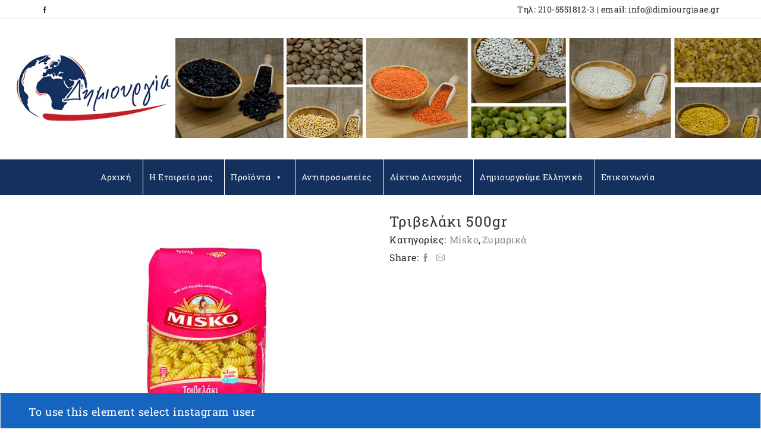

--- FILE ---
content_type: text/html; charset=UTF-8
request_url: https://www.dimiourgiaae.gr/product/zymarika/misko/%CF%84%CF%81%CE%B9%CE%B2%CE%B5%CE%BB%CE%AC%CE%BA%CE%B9-500gr-2/
body_size: 19834
content:
<!DOCTYPE html>
<html lang="el" xmlns:og="http://opengraphprotocol.org/schema/" xmlns:fb="http://www.facebook.com/2008/fbml" >
<head>
<meta charset="UTF-8" />
<meta name="viewport" content="width=device-width, initial-scale=1.0, maximum-scale=1.0, user-scalable=0" />
<meta name='robots' content='index, follow, max-image-preview:large, max-snippet:-1, max-video-preview:-1' />
<!-- This site is optimized with the Yoast SEO plugin v22.5 - https://yoast.com/wordpress/plugins/seo/ -->
<title>Τριβελάκι 500gr</title>
<link rel="canonical" href="https://www.dimiourgiaae.gr/product/zymarika/misko/τριβελάκι-500gr-2/" />
<meta property="og:locale" content="el_GR" />
<meta property="og:type" content="article" />
<meta property="og:title" content="Τριβελάκι 500gr" />
<meta property="og:url" content="https://www.dimiourgiaae.gr/product/zymarika/misko/τριβελάκι-500gr-2/" />
<meta property="og:image" content="https://www.dimiourgiaae.gr/wp-content/uploads/2018/11/Τριβελάκι-500gr-1.jpg" />
<meta property="og:image:width" content="500" />
<meta property="og:image:height" content="500" />
<meta property="og:image:type" content="image/jpeg" />
<meta name="twitter:card" content="summary_large_image" />
<script type="application/ld+json" class="yoast-schema-graph">{"@context":"https://schema.org","@graph":[{"@type":"WebPage","@id":"https://www.dimiourgiaae.gr/product/zymarika/misko/%cf%84%cf%81%ce%b9%ce%b2%ce%b5%ce%bb%ce%ac%ce%ba%ce%b9-500gr-2/","url":"https://www.dimiourgiaae.gr/product/zymarika/misko/%cf%84%cf%81%ce%b9%ce%b2%ce%b5%ce%bb%ce%ac%ce%ba%ce%b9-500gr-2/","name":"Τριβελάκι 500gr","isPartOf":{"@id":"https://www.dimiourgiaae.gr/#website"},"primaryImageOfPage":{"@id":"https://www.dimiourgiaae.gr/product/zymarika/misko/%cf%84%cf%81%ce%b9%ce%b2%ce%b5%ce%bb%ce%ac%ce%ba%ce%b9-500gr-2/#primaryimage"},"image":{"@id":"https://www.dimiourgiaae.gr/product/zymarika/misko/%cf%84%cf%81%ce%b9%ce%b2%ce%b5%ce%bb%ce%ac%ce%ba%ce%b9-500gr-2/#primaryimage"},"thumbnailUrl":"https://www.dimiourgiaae.gr/wp-content/uploads/2018/11/Τριβελάκι-500gr-1.jpg","datePublished":"2018-11-08T19:20:30+00:00","dateModified":"2018-11-08T19:20:30+00:00","breadcrumb":{"@id":"https://www.dimiourgiaae.gr/product/zymarika/misko/%cf%84%cf%81%ce%b9%ce%b2%ce%b5%ce%bb%ce%ac%ce%ba%ce%b9-500gr-2/#breadcrumb"},"inLanguage":"el","potentialAction":[{"@type":"ReadAction","target":["https://www.dimiourgiaae.gr/product/zymarika/misko/%cf%84%cf%81%ce%b9%ce%b2%ce%b5%ce%bb%ce%ac%ce%ba%ce%b9-500gr-2/"]}]},{"@type":"ImageObject","inLanguage":"el","@id":"https://www.dimiourgiaae.gr/product/zymarika/misko/%cf%84%cf%81%ce%b9%ce%b2%ce%b5%ce%bb%ce%ac%ce%ba%ce%b9-500gr-2/#primaryimage","url":"https://www.dimiourgiaae.gr/wp-content/uploads/2018/11/Τριβελάκι-500gr-1.jpg","contentUrl":"https://www.dimiourgiaae.gr/wp-content/uploads/2018/11/Τριβελάκι-500gr-1.jpg","width":500,"height":500},{"@type":"BreadcrumbList","@id":"https://www.dimiourgiaae.gr/product/zymarika/misko/%cf%84%cf%81%ce%b9%ce%b2%ce%b5%ce%bb%ce%ac%ce%ba%ce%b9-500gr-2/#breadcrumb","itemListElement":[{"@type":"ListItem","position":1,"name":"Home","item":"https://www.dimiourgiaae.gr/"},{"@type":"ListItem","position":2,"name":"Προϊόντα","item":"https://www.dimiourgiaae.gr/proionta/"},{"@type":"ListItem","position":3,"name":"Τριβελάκι 500gr"}]},{"@type":"WebSite","@id":"https://www.dimiourgiaae.gr/#website","url":"https://www.dimiourgiaae.gr/","name":"","description":"","potentialAction":[{"@type":"SearchAction","target":{"@type":"EntryPoint","urlTemplate":"https://www.dimiourgiaae.gr/?s={search_term_string}"},"query-input":"required name=search_term_string"}],"inLanguage":"el"}]}</script>
<!-- / Yoast SEO plugin. -->
<link href='https://fonts.gstatic.com' crossorigin rel='preconnect' />
<link rel="alternate" type="application/rss+xml" title="Ροή RSS &raquo; " href="https://www.dimiourgiaae.gr/feed/" />
<link rel="alternate" type="application/rss+xml" title="Ροή Σχολίων &raquo; " href="https://www.dimiourgiaae.gr/comments/feed/" />
<style>@media screen and (max-width: 650px) {body {padding-bottom:60px;}}</style><!-- <link rel='stylesheet' id='wp-block-library-css' href='https://www.dimiourgiaae.gr/wp-includes/css/dist/block-library/style.min.css' type='text/css' media='all' /> -->
<link rel="stylesheet" type="text/css" href="//www.dimiourgiaae.gr/wp-content/cache/wpfc-minified/2mpdi92o/87cgz.css" media="all"/>
<style id='classic-theme-styles-inline-css' type='text/css'>
/*! This file is auto-generated */
.wp-block-button__link{color:#fff;background-color:#32373c;border-radius:9999px;box-shadow:none;text-decoration:none;padding:calc(.667em + 2px) calc(1.333em + 2px);font-size:1.125em}.wp-block-file__button{background:#32373c;color:#fff;text-decoration:none}
</style>
<style id='global-styles-inline-css' type='text/css'>
body{--wp--preset--color--black: #000000;--wp--preset--color--cyan-bluish-gray: #abb8c3;--wp--preset--color--white: #ffffff;--wp--preset--color--pale-pink: #f78da7;--wp--preset--color--vivid-red: #cf2e2e;--wp--preset--color--luminous-vivid-orange: #ff6900;--wp--preset--color--luminous-vivid-amber: #fcb900;--wp--preset--color--light-green-cyan: #7bdcb5;--wp--preset--color--vivid-green-cyan: #00d084;--wp--preset--color--pale-cyan-blue: #8ed1fc;--wp--preset--color--vivid-cyan-blue: #0693e3;--wp--preset--color--vivid-purple: #9b51e0;--wp--preset--gradient--vivid-cyan-blue-to-vivid-purple: linear-gradient(135deg,rgba(6,147,227,1) 0%,rgb(155,81,224) 100%);--wp--preset--gradient--light-green-cyan-to-vivid-green-cyan: linear-gradient(135deg,rgb(122,220,180) 0%,rgb(0,208,130) 100%);--wp--preset--gradient--luminous-vivid-amber-to-luminous-vivid-orange: linear-gradient(135deg,rgba(252,185,0,1) 0%,rgba(255,105,0,1) 100%);--wp--preset--gradient--luminous-vivid-orange-to-vivid-red: linear-gradient(135deg,rgba(255,105,0,1) 0%,rgb(207,46,46) 100%);--wp--preset--gradient--very-light-gray-to-cyan-bluish-gray: linear-gradient(135deg,rgb(238,238,238) 0%,rgb(169,184,195) 100%);--wp--preset--gradient--cool-to-warm-spectrum: linear-gradient(135deg,rgb(74,234,220) 0%,rgb(151,120,209) 20%,rgb(207,42,186) 40%,rgb(238,44,130) 60%,rgb(251,105,98) 80%,rgb(254,248,76) 100%);--wp--preset--gradient--blush-light-purple: linear-gradient(135deg,rgb(255,206,236) 0%,rgb(152,150,240) 100%);--wp--preset--gradient--blush-bordeaux: linear-gradient(135deg,rgb(254,205,165) 0%,rgb(254,45,45) 50%,rgb(107,0,62) 100%);--wp--preset--gradient--luminous-dusk: linear-gradient(135deg,rgb(255,203,112) 0%,rgb(199,81,192) 50%,rgb(65,88,208) 100%);--wp--preset--gradient--pale-ocean: linear-gradient(135deg,rgb(255,245,203) 0%,rgb(182,227,212) 50%,rgb(51,167,181) 100%);--wp--preset--gradient--electric-grass: linear-gradient(135deg,rgb(202,248,128) 0%,rgb(113,206,126) 100%);--wp--preset--gradient--midnight: linear-gradient(135deg,rgb(2,3,129) 0%,rgb(40,116,252) 100%);--wp--preset--font-size--small: 13px;--wp--preset--font-size--medium: 20px;--wp--preset--font-size--large: 36px;--wp--preset--font-size--x-large: 42px;--wp--preset--spacing--20: 0.44rem;--wp--preset--spacing--30: 0.67rem;--wp--preset--spacing--40: 1rem;--wp--preset--spacing--50: 1.5rem;--wp--preset--spacing--60: 2.25rem;--wp--preset--spacing--70: 3.38rem;--wp--preset--spacing--80: 5.06rem;--wp--preset--shadow--natural: 6px 6px 9px rgba(0, 0, 0, 0.2);--wp--preset--shadow--deep: 12px 12px 50px rgba(0, 0, 0, 0.4);--wp--preset--shadow--sharp: 6px 6px 0px rgba(0, 0, 0, 0.2);--wp--preset--shadow--outlined: 6px 6px 0px -3px rgba(255, 255, 255, 1), 6px 6px rgba(0, 0, 0, 1);--wp--preset--shadow--crisp: 6px 6px 0px rgba(0, 0, 0, 1);}:where(.is-layout-flex){gap: 0.5em;}:where(.is-layout-grid){gap: 0.5em;}body .is-layout-flow > .alignleft{float: left;margin-inline-start: 0;margin-inline-end: 2em;}body .is-layout-flow > .alignright{float: right;margin-inline-start: 2em;margin-inline-end: 0;}body .is-layout-flow > .aligncenter{margin-left: auto !important;margin-right: auto !important;}body .is-layout-constrained > .alignleft{float: left;margin-inline-start: 0;margin-inline-end: 2em;}body .is-layout-constrained > .alignright{float: right;margin-inline-start: 2em;margin-inline-end: 0;}body .is-layout-constrained > .aligncenter{margin-left: auto !important;margin-right: auto !important;}body .is-layout-constrained > :where(:not(.alignleft):not(.alignright):not(.alignfull)){max-width: var(--wp--style--global--content-size);margin-left: auto !important;margin-right: auto !important;}body .is-layout-constrained > .alignwide{max-width: var(--wp--style--global--wide-size);}body .is-layout-flex{display: flex;}body .is-layout-flex{flex-wrap: wrap;align-items: center;}body .is-layout-flex > *{margin: 0;}body .is-layout-grid{display: grid;}body .is-layout-grid > *{margin: 0;}:where(.wp-block-columns.is-layout-flex){gap: 2em;}:where(.wp-block-columns.is-layout-grid){gap: 2em;}:where(.wp-block-post-template.is-layout-flex){gap: 1.25em;}:where(.wp-block-post-template.is-layout-grid){gap: 1.25em;}.has-black-color{color: var(--wp--preset--color--black) !important;}.has-cyan-bluish-gray-color{color: var(--wp--preset--color--cyan-bluish-gray) !important;}.has-white-color{color: var(--wp--preset--color--white) !important;}.has-pale-pink-color{color: var(--wp--preset--color--pale-pink) !important;}.has-vivid-red-color{color: var(--wp--preset--color--vivid-red) !important;}.has-luminous-vivid-orange-color{color: var(--wp--preset--color--luminous-vivid-orange) !important;}.has-luminous-vivid-amber-color{color: var(--wp--preset--color--luminous-vivid-amber) !important;}.has-light-green-cyan-color{color: var(--wp--preset--color--light-green-cyan) !important;}.has-vivid-green-cyan-color{color: var(--wp--preset--color--vivid-green-cyan) !important;}.has-pale-cyan-blue-color{color: var(--wp--preset--color--pale-cyan-blue) !important;}.has-vivid-cyan-blue-color{color: var(--wp--preset--color--vivid-cyan-blue) !important;}.has-vivid-purple-color{color: var(--wp--preset--color--vivid-purple) !important;}.has-black-background-color{background-color: var(--wp--preset--color--black) !important;}.has-cyan-bluish-gray-background-color{background-color: var(--wp--preset--color--cyan-bluish-gray) !important;}.has-white-background-color{background-color: var(--wp--preset--color--white) !important;}.has-pale-pink-background-color{background-color: var(--wp--preset--color--pale-pink) !important;}.has-vivid-red-background-color{background-color: var(--wp--preset--color--vivid-red) !important;}.has-luminous-vivid-orange-background-color{background-color: var(--wp--preset--color--luminous-vivid-orange) !important;}.has-luminous-vivid-amber-background-color{background-color: var(--wp--preset--color--luminous-vivid-amber) !important;}.has-light-green-cyan-background-color{background-color: var(--wp--preset--color--light-green-cyan) !important;}.has-vivid-green-cyan-background-color{background-color: var(--wp--preset--color--vivid-green-cyan) !important;}.has-pale-cyan-blue-background-color{background-color: var(--wp--preset--color--pale-cyan-blue) !important;}.has-vivid-cyan-blue-background-color{background-color: var(--wp--preset--color--vivid-cyan-blue) !important;}.has-vivid-purple-background-color{background-color: var(--wp--preset--color--vivid-purple) !important;}.has-black-border-color{border-color: var(--wp--preset--color--black) !important;}.has-cyan-bluish-gray-border-color{border-color: var(--wp--preset--color--cyan-bluish-gray) !important;}.has-white-border-color{border-color: var(--wp--preset--color--white) !important;}.has-pale-pink-border-color{border-color: var(--wp--preset--color--pale-pink) !important;}.has-vivid-red-border-color{border-color: var(--wp--preset--color--vivid-red) !important;}.has-luminous-vivid-orange-border-color{border-color: var(--wp--preset--color--luminous-vivid-orange) !important;}.has-luminous-vivid-amber-border-color{border-color: var(--wp--preset--color--luminous-vivid-amber) !important;}.has-light-green-cyan-border-color{border-color: var(--wp--preset--color--light-green-cyan) !important;}.has-vivid-green-cyan-border-color{border-color: var(--wp--preset--color--vivid-green-cyan) !important;}.has-pale-cyan-blue-border-color{border-color: var(--wp--preset--color--pale-cyan-blue) !important;}.has-vivid-cyan-blue-border-color{border-color: var(--wp--preset--color--vivid-cyan-blue) !important;}.has-vivid-purple-border-color{border-color: var(--wp--preset--color--vivid-purple) !important;}.has-vivid-cyan-blue-to-vivid-purple-gradient-background{background: var(--wp--preset--gradient--vivid-cyan-blue-to-vivid-purple) !important;}.has-light-green-cyan-to-vivid-green-cyan-gradient-background{background: var(--wp--preset--gradient--light-green-cyan-to-vivid-green-cyan) !important;}.has-luminous-vivid-amber-to-luminous-vivid-orange-gradient-background{background: var(--wp--preset--gradient--luminous-vivid-amber-to-luminous-vivid-orange) !important;}.has-luminous-vivid-orange-to-vivid-red-gradient-background{background: var(--wp--preset--gradient--luminous-vivid-orange-to-vivid-red) !important;}.has-very-light-gray-to-cyan-bluish-gray-gradient-background{background: var(--wp--preset--gradient--very-light-gray-to-cyan-bluish-gray) !important;}.has-cool-to-warm-spectrum-gradient-background{background: var(--wp--preset--gradient--cool-to-warm-spectrum) !important;}.has-blush-light-purple-gradient-background{background: var(--wp--preset--gradient--blush-light-purple) !important;}.has-blush-bordeaux-gradient-background{background: var(--wp--preset--gradient--blush-bordeaux) !important;}.has-luminous-dusk-gradient-background{background: var(--wp--preset--gradient--luminous-dusk) !important;}.has-pale-ocean-gradient-background{background: var(--wp--preset--gradient--pale-ocean) !important;}.has-electric-grass-gradient-background{background: var(--wp--preset--gradient--electric-grass) !important;}.has-midnight-gradient-background{background: var(--wp--preset--gradient--midnight) !important;}.has-small-font-size{font-size: var(--wp--preset--font-size--small) !important;}.has-medium-font-size{font-size: var(--wp--preset--font-size--medium) !important;}.has-large-font-size{font-size: var(--wp--preset--font-size--large) !important;}.has-x-large-font-size{font-size: var(--wp--preset--font-size--x-large) !important;}
.wp-block-navigation a:where(:not(.wp-element-button)){color: inherit;}
:where(.wp-block-post-template.is-layout-flex){gap: 1.25em;}:where(.wp-block-post-template.is-layout-grid){gap: 1.25em;}
:where(.wp-block-columns.is-layout-flex){gap: 2em;}:where(.wp-block-columns.is-layout-grid){gap: 2em;}
.wp-block-pullquote{font-size: 1.5em;line-height: 1.6;}
</style>
<!-- <link rel='stylesheet' id='redux-extendify-styles-css' href='https://www.dimiourgiaae.gr/wp-content/plugins/redux-framework/redux-core/assets/css/extendify-utilities.css' type='text/css' media='all' /> -->
<!-- <link rel='stylesheet' id='cf7-style-frontend-style-css' href='https://www.dimiourgiaae.gr/wp-content/plugins/contact-form-7-style/css/frontend.css' type='text/css' media='all' /> -->
<!-- <link rel='stylesheet' id='cf7-style-responsive-style-css' href='https://www.dimiourgiaae.gr/wp-content/plugins/contact-form-7-style/css/responsive.css' type='text/css' media='all' /> -->
<!-- <link rel='stylesheet' id='contact-form-7-css' href='https://www.dimiourgiaae.gr/wp-content/plugins/contact-form-7/includes/css/styles.css' type='text/css' media='all' /> -->
<!-- <link rel='stylesheet' id='rs-plugin-settings-css' href='https://www.dimiourgiaae.gr/wp-content/plugins/revslider/public/assets/css/settings.css?ver=5.4.8' type='text/css' media='all' /> -->
<link rel="stylesheet" type="text/css" href="//www.dimiourgiaae.gr/wp-content/cache/wpfc-minified/e4assvsc/87cgz.css" media="all"/>
<style id='rs-plugin-settings-inline-css' type='text/css'>
#rs-demo-id {}
</style>
<style id='woocommerce-inline-inline-css' type='text/css'>
.woocommerce form .form-row .required { visibility: visible; }
</style>
<!-- <link rel='stylesheet' id='megamenu-css' href='https://www.dimiourgiaae.gr/wp-content/uploads/maxmegamenu/style.css' type='text/css' media='all' /> -->
<!-- <link rel='stylesheet' id='dashicons-css' href='https://www.dimiourgiaae.gr/wp-includes/css/dashicons.min.css' type='text/css' media='all' /> -->
<!-- <link rel='stylesheet' id='fa-css' href='https://www.dimiourgiaae.gr/wp-content/themes/xstore/css/font-awesome.min.css' type='text/css' media='all' /> -->
<!-- <link rel='stylesheet' id='et-icons-css' href='https://www.dimiourgiaae.gr/wp-content/themes/xstore/css/xstore-icons-light.css' type='text/css' media='all' /> -->
<!-- <link rel='stylesheet' id='parent-style-css' href='https://www.dimiourgiaae.gr/wp-content/themes/xstore/xstore.css' type='text/css' media='all' /> -->
<!-- <link rel='stylesheet' id='js_composer_front-css' href='https://www.dimiourgiaae.gr/wp-content/plugins/js_composer/assets/css/js_composer.min.css' type='text/css' media='all' /> -->
<!-- <link rel='stylesheet' id='call-now-button-modern-style-css' href='https://www.dimiourgiaae.gr/wp-content/plugins/call-now-button/resources/style/modern.css' type='text/css' media='all' /> -->
<link rel="stylesheet" type="text/css" href="//www.dimiourgiaae.gr/wp-content/cache/wpfc-minified/qlyf7hz6/87cgz.css" media="all"/>
<script src='//www.dimiourgiaae.gr/wp-content/cache/wpfc-minified/mn5rsmcn/87cgz.js' type="text/javascript"></script>
<!-- <script type="text/javascript" src="https://www.dimiourgiaae.gr/wp-includes/js/jquery/jquery.min.js" id="jquery-core-js"></script> -->
<!-- <script type="text/javascript" src="https://www.dimiourgiaae.gr/wp-includes/js/jquery/jquery-migrate.min.js" id="jquery-migrate-js"></script> -->
<script type="text/javascript" id="image-watermark-no-right-click-js-before">
/* <![CDATA[ */
var iwArgsNoRightClick = {"rightclick":"Y","draganddrop":"N"};
/* ]]> */
</script>
<script src='//www.dimiourgiaae.gr/wp-content/cache/wpfc-minified/87d4k48j/87cgz.js' type="text/javascript"></script>
<!-- <script type="text/javascript" src="https://www.dimiourgiaae.gr/wp-content/plugins/image-watermark/js/no-right-click.js" id="image-watermark-no-right-click-js"></script> -->
<!-- <script type="text/javascript" src="https://www.dimiourgiaae.gr/wp-content/plugins/revslider/public/assets/js/jquery.themepunch.tools.min.js?ver=5.4.8" id="tp-tools-js"></script> -->
<!-- <script type="text/javascript" src="https://www.dimiourgiaae.gr/wp-content/plugins/revslider/public/assets/js/jquery.themepunch.revolution.min.js?ver=5.4.8" id="revmin-js"></script> -->
<!-- <script type="text/javascript" src="https://www.dimiourgiaae.gr/wp-content/plugins/woocommerce/assets/js/jquery-blockui/jquery.blockUI.min.js" id="jquery-blockui-js" data-wp-strategy="defer"></script> -->
<script type="text/javascript" id="wc-add-to-cart-js-extra">
/* <![CDATA[ */
var wc_add_to_cart_params = {"ajax_url":"\/wp-admin\/admin-ajax.php","wc_ajax_url":"\/?wc-ajax=%%endpoint%%","i18n_view_cart":"\u039a\u03b1\u03bb\u03ac\u03b8\u03b9","cart_url":"https:\/\/www.dimiourgiaae.gr","is_cart":"","cart_redirect_after_add":"no"};
/* ]]> */
</script>
<script src='//www.dimiourgiaae.gr/wp-content/cache/wpfc-minified/eqht28e5/87ojw.js' type="text/javascript"></script>
<!-- <script type="text/javascript" src="https://www.dimiourgiaae.gr/wp-content/plugins/woocommerce/assets/js/frontend/add-to-cart.min.js" id="wc-add-to-cart-js" data-wp-strategy="defer"></script> -->
<!-- <script type="text/javascript" src="https://www.dimiourgiaae.gr/wp-content/plugins/woocommerce/assets/js/zoom/jquery.zoom.min.js" id="zoom-js" defer="defer" data-wp-strategy="defer"></script> -->
<script type="text/javascript" id="wc-single-product-js-extra">
/* <![CDATA[ */
var wc_single_product_params = {"i18n_required_rating_text":"\u03a0\u03b1\u03c1\u03b1\u03ba\u03b1\u03bb\u03bf\u03cd\u03bc\u03b5, \u03b5\u03c0\u03b9\u03bb\u03ad\u03be\u03c4\u03b5 \u03bc\u03af\u03b1 \u03b2\u03b1\u03b8\u03bc\u03bf\u03bb\u03bf\u03b3\u03af\u03b1","review_rating_required":"yes","flexslider":{"rtl":false,"animation":"slide","smoothHeight":true,"directionNav":false,"controlNav":"thumbnails","slideshow":false,"animationSpeed":500,"animationLoop":false,"allowOneSlide":false},"zoom_enabled":"1","zoom_options":[],"photoswipe_enabled":"","photoswipe_options":{"shareEl":false,"closeOnScroll":false,"history":false,"hideAnimationDuration":0,"showAnimationDuration":0},"flexslider_enabled":""};
/* ]]> */
</script>
<script src='//www.dimiourgiaae.gr/wp-content/cache/wpfc-minified/l0yud09h/87ojw.js' type="text/javascript"></script>
<!-- <script type="text/javascript" src="https://www.dimiourgiaae.gr/wp-content/plugins/woocommerce/assets/js/frontend/single-product.min.js" id="wc-single-product-js" defer="defer" data-wp-strategy="defer"></script> -->
<!-- <script type="text/javascript" src="https://www.dimiourgiaae.gr/wp-content/plugins/woocommerce/assets/js/js-cookie/js.cookie.min.js" id="js-cookie-js" defer="defer" data-wp-strategy="defer"></script> -->
<script type="text/javascript" id="woocommerce-js-extra">
/* <![CDATA[ */
var woocommerce_params = {"ajax_url":"\/wp-admin\/admin-ajax.php","wc_ajax_url":"\/?wc-ajax=%%endpoint%%"};
/* ]]> */
</script>
<script src='//www.dimiourgiaae.gr/wp-content/cache/wpfc-minified/g3umwzai/87cgz.js' type="text/javascript"></script>
<!-- <script type="text/javascript" src="https://www.dimiourgiaae.gr/wp-content/plugins/woocommerce/assets/js/frontend/woocommerce.min.js" id="woocommerce-js" defer="defer" data-wp-strategy="defer"></script> -->
<!-- <script type="text/javascript" src="https://www.dimiourgiaae.gr/wp-content/plugins/js_composer/assets/js/vendors/woocommerce-add-to-cart.js" id="vc_woocommerce-add-to-cart-js-js"></script> -->
<script></script><link rel="https://api.w.org/" href="https://www.dimiourgiaae.gr/wp-json/" /><link rel="alternate" type="application/json" href="https://www.dimiourgiaae.gr/wp-json/wp/v2/product/7107" /><link rel="EditURI" type="application/rsd+xml" title="RSD" href="https://www.dimiourgiaae.gr/xmlrpc.php?rsd" />
<meta name="generator" content="WordPress 6.5.2" />
<meta name="generator" content="WooCommerce 8.8.2" />
<link rel='shortlink' href='https://www.dimiourgiaae.gr/?p=7107' />
<link rel="alternate" type="application/json+oembed" href="https://www.dimiourgiaae.gr/wp-json/oembed/1.0/embed?url=https%3A%2F%2Fwww.dimiourgiaae.gr%2Fproduct%2Fzymarika%2Fmisko%2F%25cf%2584%25cf%2581%25ce%25b9%25ce%25b2%25ce%25b5%25ce%25bb%25ce%25ac%25ce%25ba%25ce%25b9-500gr-2%2F" />
<link rel="alternate" type="text/xml+oembed" href="https://www.dimiourgiaae.gr/wp-json/oembed/1.0/embed?url=https%3A%2F%2Fwww.dimiourgiaae.gr%2Fproduct%2Fzymarika%2Fmisko%2F%25cf%2584%25cf%2581%25ce%25b9%25ce%25b2%25ce%25b5%25ce%25bb%25ce%25ac%25ce%25ba%25ce%25b9-500gr-2%2F&#038;format=xml" />
<meta name="generator" content="Redux 4.4.9" />
<!-- GA Google Analytics @ https://m0n.co/ga -->
<script>
(function(i,s,o,g,r,a,m){i['GoogleAnalyticsObject']=r;i[r]=i[r]||function(){
(i[r].q=i[r].q||[]).push(arguments)},i[r].l=1*new Date();a=s.createElement(o),
m=s.getElementsByTagName(o)[0];a.async=1;a.src=g;m.parentNode.insertBefore(a,m)
})(window,document,'script','https://www.google-analytics.com/analytics.js','ga');
ga('create', 'UA-135514524-1', 'auto');
ga('set', 'forceSSL', true);
ga('send', 'pageview');
</script>
<noscript><style>.woocommerce-product-gallery{ opacity: 1 !important; }</style></noscript>
<!-- Meta Pixel Code -->
<script type='text/javascript'>
!function(f,b,e,v,n,t,s){if(f.fbq)return;n=f.fbq=function(){n.callMethod?
n.callMethod.apply(n,arguments):n.queue.push(arguments)};if(!f._fbq)f._fbq=n;
n.push=n;n.loaded=!0;n.version='2.0';n.queue=[];t=b.createElement(e);t.async=!0;
t.src=v;s=b.getElementsByTagName(e)[0];s.parentNode.insertBefore(t,s)}(window,
document,'script','https://connect.facebook.net/en_US/fbevents.js?v=next');
</script>
<!-- End Meta Pixel Code -->
<script type='text/javascript'>
var url = window.location.origin + '?ob=open-bridge';
fbq('set', 'openbridge', '397890737664528', url);
</script>
<script type='text/javascript'>fbq('init', '397890737664528', {}, {
"agent": "wordpress-6.5.2-3.0.16"
})</script><script type='text/javascript'>
fbq('track', 'PageView', []);
</script>
<!-- Meta Pixel Code -->
<noscript>
<img height="1" width="1" style="display:none" alt="fbpx"
src="https://www.facebook.com/tr?id=397890737664528&ev=PageView&noscript=1" />
</noscript>
<!-- End Meta Pixel Code -->
<style class='cf7-style' media='screen' type='text/css'>
body .cf7-style.cf7-style-6947 {background-color: #ffffff;border-color: #14315d;border-style: solid;padding-bottom: 30px;padding-left: 30px;padding-right: 30px;padding-top: 30px;}
</style>
<meta name="generator" content="Powered by WPBakery Page Builder - drag and drop page builder for WordPress."/>
<meta name="generator" content="Powered by Slider Revolution 5.4.8 - responsive, Mobile-Friendly Slider Plugin for WordPress with comfortable drag and drop interface." />
<script type="text/javascript">function setREVStartSize(e){									
try{ e.c=jQuery(e.c);var i=jQuery(window).width(),t=9999,r=0,n=0,l=0,f=0,s=0,h=0;
if(e.responsiveLevels&&(jQuery.each(e.responsiveLevels,function(e,f){f>i&&(t=r=f,l=e),i>f&&f>r&&(r=f,n=e)}),t>r&&(l=n)),f=e.gridheight[l]||e.gridheight[0]||e.gridheight,s=e.gridwidth[l]||e.gridwidth[0]||e.gridwidth,h=i/s,h=h>1?1:h,f=Math.round(h*f),"fullscreen"==e.sliderLayout){var u=(e.c.width(),jQuery(window).height());if(void 0!=e.fullScreenOffsetContainer){var c=e.fullScreenOffsetContainer.split(",");if (c) jQuery.each(c,function(e,i){u=jQuery(i).length>0?u-jQuery(i).outerHeight(!0):u}),e.fullScreenOffset.split("%").length>1&&void 0!=e.fullScreenOffset&&e.fullScreenOffset.length>0?u-=jQuery(window).height()*parseInt(e.fullScreenOffset,0)/100:void 0!=e.fullScreenOffset&&e.fullScreenOffset.length>0&&(u-=parseInt(e.fullScreenOffset,0))}f=u}else void 0!=e.minHeight&&f<e.minHeight&&(f=e.minHeight);e.c.closest(".rev_slider_wrapper").css({height:f})					
}catch(d){console.log("Failure at Presize of Slider:"+d)}						
};</script>
<style id="sccss">.widget_product_categories.sidebar-widget ul li a, .wpb_widgetised_column .widget_product_categories ul li a, .sidebar-widget ul li a {
display: inline-block;
color: #333;
}
.secondary-menu-wrapper .menu > li > a:hover {
color: #ffffff!important;
}
.menu-inner .menu-wrapper > .menu-main-container .menu > li > a {
padding-top: 1.1em;
padding-bottom: 1.1em;
color: #fff;
}
h4.widget-title {
font-size: 22px!important;
}
.header-logo img {
max-width: 100%!important;
}
.sidebar-widget > ul > li:first-child > .open-this{
height: 22px;
background-color: #14315d;
color: #ffffff;
padding-right: 10px;
}
.widget_product_categories.sidebar-widget ul .open-this{
height: 22px;
background-color: #14315d;
color: #ffffff;
padding-right: 10px;
}
.sidebar-widget > ul > li:last-child > .open-this{
height: 22px;
}
.vc_separator h4 {
font-size: 26px;
font-weight: 600;
}
.menu-wrapper>.menu-main-container .menu>.current-menu-item>a {
color: #ffffff;
}
body .secondary-menu-wrapper .item-design-mega-menu .nav-sublist-dropdown > .container > ul .item-level-1 > a {
width: 200px;
font-family: Arial, Helvetica, sans-serif;
text-transform: none;
line-height: 17px;
letter-spacing: 0.3px;
font-weight: 400;
font-style: normal;
color: #ffffff;
font-size: 15px;
padding-left: 25px;
padding: 10px;
background-color: #53b4f1!important;
}
mark {
background: transparent;
text-decoration: underline;
text-decoration-skip-ink: none;
display: none;
}
.category-grid .categories-mask h4 {
color: inherit;
margin-bottom: .1em;
font-size: 16px;
padding: 5px;
background-color: #14315D;
color: #fff;
}
.product-content .product_title {
line-height: 28px;
}
@media only screen and (max-width: 800px){
.header-logo img {
width: 256px;
max-height: 146px;
}
}
.ibox-block .ibox-content h3 {
text-transform: none;
}
.shop-top-bar .top-bar .show-in-tb-left {
margin-right: 0;
margin-left: 50px;
padding: 10px;
}
.footer-widgets .widget-title, .footer-widgets .widgettitle {
line-height: 1.6;
color: #ffffff!important;
font-size: 16px;
}
.swipers-couple-wrapper .swiper-custom-left, .swipers-couple-wrapper .swiper-custom-right {
background: #ffffff!important;
}
footer-widget a, .footer-widget p {
color: #ffffff;
}
.product-view-default .footer-product .show-quickly {
height: 500px;
background: transparent!important;
}
.mfp-close-btn-in .mfp-close {
color: #fff;
background-color: #000;
}</style><style id="kirki-inline-styles">.boxed #header.sticky-on:not([data-type="sticky"]) > [class*=header-wrapper], .boxed #header > [class*=header-wrapper] .sticky-on > div, .framed #header.sticky-on:not([data-type="sticky"]) > [class*=header-wrapper], .framed #header > [class*=header-wrapper] .sticky-on > div{max-width:calc(1170px + 30px - ( 2 * var(--sticky-on-space-fix, 0px)) );}.header-logo img{max-width:300px;}.et-header-full-width .main-header .container, .et-header-full-width .navigation-wrapper .container, .et-header-full-width .fixed-header .container{max-width:1600px;}.breadcrumbs-type-disable.et-header-not-overlap:not(.home) .header-wrapper{margin-bottom:30px;}.header-wrapper .navigation-wrapper, .header-wrapper.header-center3 .navigation-wrapper, .header-wrapper.header-advanced .navigation-wrapper, .header-advanced .navigation-wrapper:before{background-color:rgba(20,49,93,1);}.header-wrapper.header-center3 .navigation-wrapper .menu-inner, .header-wrapper.header-center3.header-color-white .navigation-wrapper .menu-inner, .header-wrapper .navigation-wrapper .menu-inner{border-color:rgba(20,49,93,1);}.menu-wrapper > .menu-main-container > .menu > li:hover, .menu-wrapper > .menu-main-container > .menu > .header-search:hover, .fullscreen-menu .menu > li:hover, .fullscreen-menu .menu > li:hover, .menu-wrapper .menu .header-search:hover, .menu-wrapper>.menu-main-container>.menu>li.current-menu-item{background-color:rgba(51,51,51,1);}.menu-wrapper > .menu-main-container > .menu > li, .menu-wrapper > .menu-main-container > .menu > .header-search, .fullscreen-menu .menu > li{border-style:none;}.menu-wrapper > .menu-main-container > .menu > li > a, .menu-wrapper > .menu-main-container > .menu > .header-search a, .menu-inner .menu-wrapper > .menu-main-container .menu > li > a{padding-top:20px;padding-bottom:20px;padding-left:20px;padding-right:20px;}.menu-wrapper > .menu-main-container > .menu > li:hover, .menu-wrapper > .menu-main-container > .menu > .header-search:hover, .fullscreen-menu .menu > li:hover{border-style:none;}.fixed-header .menu-wrapper .menu > li, .fixed-header .menu-wrapper .menu > .header-search, .fixed-header .menu-wrapper .header-search{background-color:rgba(20,49,93,1);border-style:none;}.fixed-header .menu-wrapper .menu > li:hover, .fixed-header .menu-wrapper .menu > .header-search:hover{background-color:rgba(0,0,0,1);}.fixed-header .menu-wrapper .menu > li:hover, .fixed-header .menu-wrapper .header-search:hover{border-style:none;}.fixed-header .menu-wrapper > .menu-main-container > .menu > li > a, .fixed-header .menu-wrapper > .menu-main-container > .menu > li > .header-search a{padding-top:20px;padding-bottom:20px;padding-left:20px;padding-right:20px;}.nav-sublist-dropdown{border-style:solid;}.mobile-menu-wrapper, .mobile-menu-wrapper .menu > li .sub-menu{background-color:rgba(255,255,255,1);}.mobile-menu-wrapper .header-search.act-default .search-btn, .mobile-menu-wrapper .header-search.act-default input[type="text"]{border-style:solid;}.secondary-menu-wrapper .secondary-title{background-color:#53b4f1;border-color:#ffffff;color:rgba(255,255,255,1);}.secondary-menu-wrapper .menu{background:#53b4f1;background-color:#53b4f1;border-bottom-style:solid;}.secondary-menu-wrapper .menu, .secondary-title{border-left-style:solid;border-right-style:solid;border-top-width:!important;border-right-width:!important;border-bottom-width:!important;border-left-width:!important;}.secondary-menu-wrapper .menu > li{background-color:rgba(83,180,241,1);}.secondary-menu-wrapper .menu > li:hover{background-color:rgba(51,51,51,1);}.secondary-menu-wrapper .menu > li > a{border-bottom-width:1px;border-bottom-color:rgba(255,255,255,1);font-family:Arial, Helvetica, sans-serif;font-size:15px;font-weight:400;letter-spacing:0.3px;line-height:17px;text-transform:none;color:#ffffff;}.secondary-menu-wrapper .menu > li:hover > a{border-bottom-color:rgba(51,51,51,1);}.fixed-header{background:#ffffff;background-color:#ffffff;}.mobile-device .header-bg-block{background:#ffffff;background-color:#ffffff;}.page-heading{background:transparent;background-color:transparent;}.page-heading, .et-header-overlap .page-heading, .woocommerce-wishlist .page-heading, .woocommerce-account .page-heading, .woocommerce-wishlist.et-header-overlap .page-heading, .woocommerce-account.et-header-overlap .page-heading, .et-header-not-overlap .cart-checkout-nav{padding-top:60px;padding-bottom:60px;}.page-heading .breadcrumbs, .page-heading .woocommerce-breadcrumb, .page-heading .bbp-breadcrumb, .page-heading .a-center, .page-heading .title, .page-heading a, .page-heading .span-title, [class*=" paged-"] .page-heading.bc-type-left2 .span-title, .bbp-breadcrumb-current, .page-heading .breadcrumbs a, .page-heading .woocommerce-breadcrumb a, .page-heading .bbp-breadcrumb a{color:#ffffff;}.template-container .template-content .footer a, .template-container .template-content .footer .vc_wp_posts .widget_recent_entries li a{color:#ffffff;}.template-container .template-content .footer a:hover, .template-container .template-content .footer .vc_wp_posts .widget_recent_entries li a:hover{color:#ffffff;}footer.footer{background:#15325b;background-color:#15325b;}footer.footer:after{border-bottom-width:0px;border-bottom-style:solid;border-bottom-color:#ffffff;}.active-color, .cart-widget-products a:hover, .price ins .amount, .cart ins .amount, .product-price ins .amount, .tabs .tab-title.opened, .tabs .tab-title.opened:hover, .post-comments-count:hover, .meta-post a[rel=author]:hover, .read-more, span.active, .active-link, .active-link:hover, ul.active > li:before, .author-info .author-link, .comment-reply-link, .wpb-js-composer .vc_tta-container .vc_tta-color-grey.vc_tta-style-classic .vc_tta-tab.vc_active>a, .meta-post-timeline .time-mon, .portfolio-filters .active, .portfolio-item .firstLetter, .text-color-dark .category-grid .categories-mask span, .team-member .member-details h5, .team-member .member-content .et-follow-buttons a, .product-content .out-of-stock, .price_slider_wrapper .button:hover, .etheme_widget_brands li a strong, .sidebar-widget ul li.current-cat > a, .sidebar-widget ul li > ul.children li.current-cat > a, table.cart .product-details .product-title:hover, .product-content .yith-wcwl-add-to-wishlist a:hover, .product-content .compare:hover, .content-product .et-wishlist-holder .yith-wcwl-wishlistexistsbrowse a, .content-product .et-wishlist-holder .yith-wcwl-wishlistaddedbrowse a, .woocommerce-MyAccount-navigation li.is-active a, .sb-infinite-scroll-load-more:not(.finished):hover, .mc4wp-alert.mc4wp-error, .et-tabs-wrapper.title-hover .tabs-nav li a span, .fullscreen-menu .menu > li > a:hover, .slide-view-timeline2 .meta-post-timeline .time-day, article.content-timeline2 .meta-post-timeline .time-day, article.content-timeline .meta-post-timeline .time-day, .content-grid2 .meta-post-timeline .time-day, .menu-social-icons li a:hover, .product-view-booking .content-product .button.compare:hover:before, .et-menu-list .item-title-holder a:hover, .product-stock .stock-count, .mfp-close:hover:before, #cboxClose:hover:before, .posts-nav-btn:hover .button ,.et-wishlist-widget .wishlist-dropdown li .product-title a:hover, #etheme-popup-holder .mfp-close:hover:before, .item-design-mega-menu .item-level-1 > a:hover, .menu-wrapper > .menu-main-container .menu > .current-menu-item > a, .mobile-menu-wrapper .menu li:hover > .open-child, .mobile-menu-wrapper .menu > li .sub-menu .menu-show-all a, .item-design-mega-menu .nav-sublist-dropdown .nav-sublist li.current-menu-item a, .item-design-dropdown .nav-sublist-dropdown ul > li.current-menu-item > a, .secondary-menu-wrapper .menu li > a:hover, .secondary-menu-wrapper .nav-sublist-dropdown .item-link:hover, .secondary-menu-wrapper .nav-sublist-dropdown .menu-item-has-children .nav-sublist ul > li > a:hover, .secondary-menu-wrapper .item-design-dropdown.menu-item-has-children ul .item-level-1 a:hover{color:#14315d;}.tagcloud a:hover, .button.active, .btn.active, .btn.active:hover, .btn-advanced, .btn-underline:after, input[type=submit].btn-advanced, .button:hover, .btn:hover, input[type=submit]:hover, .price_slider_wrapper .ui-slider .ui-slider-handle, .price_slider_wrapper .ui-slider-range, .woocommerce-pagination ul li .current, .woocommerce-pagination ul li a:hover, .etheme-pagination .current, .etheme-pagination a:hover, .dokan-pagination-container li a:hover, .dokan-pagination-container .dokan-pagination li.active a, .wpb_tabs .wpb_tabs_nav li a.opened span:after, table.shop_table .remove-item:hover, .active-link:before, .block-title .label, .form-row.place-order .button, .wp-picture .post-categories, .portfolio-filters li a:after, .vc_tta-color-grey.vc_tta-style-classic .vc_tta-tab.vc_active > a:after, .vc_tta-style-classic .vc_tta-panel.vc_active .vc_tta-panel-heading a span:after, .global-post-template-large .post-categories, .global-post-template-large2 .post-categories, .portfolio-item .portfolio-image, .item-design-posts-subcategories .posts-content .post-preview-thumbnail .post-category, .ibox-block .ibox-symbol i, ol.active > li:before, span.dropcap.dark, .product-information .yith-wcwl-add-to-wishlist a:hover:before, .product-information .yith-wcwl-add-to-wishlist .yith-wcwl-wishlistexistsbrowse a:before, .product-information .yith-wcwl-add-to-wishlist .yith-wcwl-wishlistaddedbrowse a:before, .wp-picture .blog-mask:before, .flexslider .flex-direction-nav a:hover, .tagcloud a:hover, .footer.text-color-light .tagcloud a:hover, .widget_search button:hover, .openswatch_widget_layered_nav ul li.chosen, .openswatch_widget_layered_nav ul li:hover, ul.swatch li.selected, .et-products-navigation > div:hover, .product-stock .stock-line-inner, .et-looks .et-looks-nav li.active a, .et-looks .et-looks-nav li:hover a, .read-more:before, .team-member .member-image:before, #cookie-notice .button, #cookie-notice .button.bootstrap, #cookie-notice .button.wp-default, #cookie-notice .button.wp-default:hover, div.pp_default .pp_content_container a.pp_next:hover, div.pp_default .pp_content_container a.pp_previous:hover, .content-framed .content-article .read-more, .l2d-body footer .coupon-code .cc-wrapper .closed-text, .et-tabs-wrapper.title-hover .tabs-nav li:hover a span:hover, .et-tabs-wrapper.title-hover .tabs-nav li.et-opened a span:hover, .et-tabs-wrapper.title-hover .tabs-nav .delimiter, .et-mailchimp:not(.dark) input[type=submit], .team-member.member-type-2:hover .content-section, .slide-view-timeline2:hover .meta-post-timeline, article.content-timeline2:hover .meta-post-timeline, article.content-timeline:hover .meta-post-timeline, .content-grid2:hover .meta-post-timeline, .content-grid2:hover .meta-post-timeline, .btn-view-wishlist, .btn-checkout ,.header-wrapper.header-advanced .header-search.act-default [role=searchform] .btn, .header-xstore .menu-wrapper .menu-main-container > .menu > li > a:after, .header-xstore .menu-wrapper .menu-main-container > .menu > li > a:hover:after, .header-xstore .menu-wrapper .menu-main-container > .menu > li.current-menu-item > a:after, .et-wishlist-widget span.wishlist-count, .shopping-container .cart-bag .badge-number{background-color:#14315d;}.tagcloud a:hover, .button.active, .btn.active, .btn.active:hover, .btn-advanced, input[type=submit].btn-advanced, .button:hover, input[type=submit]:hover, .btn:hover, .form-row.place-order .button, .woocommerce-pagination ul li span.current, .woocommerce-pagination ul li a:hover, .etheme-pagination .current, .etheme-pagination a:hover, .dokan-pagination-container li a:hover, .dokan-pagination-container .dokan-pagination li.active a, .widget_search button:hover, table.cart .remove-item:hover, .openswatch_widget_layered_nav ul li.chosen, .openswatch_widget_layered_nav ul li:hover, .et-tabs-wrapper .tabs-nav li.et-opened:before, .et-tabs-wrapper .tabs .accordion-title.opened:before, .btn-view-wishlist, .btn-checkout, .et-offer .product, .et-tabs-wrapper.title-hover .tabs-nav li a span, .team-member.member-type-2:hover .content-section:before, .slide-view-timeline2 .meta-post-timeline, article.content-timeline2 .timeline-content .meta-post-timeline, article.content-timeline .timeline-content .meta-post-timeline, .content-grid2 .meta-post-timeline, .content-grid2:hover .meta-post-timeline ,.secondary-menu-wrapper .menu, .secondary-menu-wrapper .secondary-title, .secondary-menu-wrapper .nav-sublist-dropdown{border-color:#14315d;}.et-timer.dark .time-block .circle-box svg circle{stroke:#14315d;}body{background-repeat:repeat;background-position:center center;background-attachment:inherit;-webkit-background-size:contain;-moz-background-size:contain;-ms-background-size:contain;-o-background-size:contain;background-size:contain;}.bordered .body-border-left, .bordered .body-border-top, .bordered .body-border-right, .bordered .body-border-bottom, .swipers-couple-wrapper .swiper-wrapper img, .compare.button .blockOverlay:after{background-repeat:repeat;background-position:center center;background-attachment:inherit;-webkit-background-size:contain;-moz-background-size:contain;-ms-background-size:contain;-o-background-size:contain;background-size:contain;}.swiper-custom-right:before, .swiper-custom-left:before, .swiper-custom-right:hover:before, .swiper-custom-left:hover:before{color:rgba(51,51,51,1);}.btn.small:not(.black):not(.active), .btn.medium:not(.black):not(.active), .btn.big:not(.black):not(.active), input[type="submit"], .content-product .product-details .button, .woocommerce table.wishlist_table td.product-add-to-cart a, .woocommerce-Button, .et_load-posts .btn, .sb-infinite-scroll-load-more:not(.finished) a{border-color:#f2f2f2;border-top-left-radius:0px!important;border-top-right-radius:0px!important;border-bottom-right-radius:0px!important;border-bottom-left-radius:0px!important;border-style:solid;}.btn.small:not(.black):not(.active):hover, .btn.medium:not(.black):not(.active):hover, .btn.big:not(.black):not(.active):hover, input[type="submit"]:hover, .content-product .product-details .button:hover, .woocommerce table.wishlist_table td.product-add-to-cart a:hover, .woocommerce-Button:hover, .et_load-posts .btn:hover, .sb-infinite-scroll-load-more:not(.finished) a:hover{border-style:solid;}.btn.small.black, .btn.medium.black, .btn.big.black, .before-checkout-form .button, .checkout-button, .shipping-calculator-form .button, .single_add_to_cart_button.button, form.login .button, form.register .button, .empty-cart-block .btn, .form-submit input[type="submit"], .my_account_orders .view, .quick-view-popup .product_type_variable, .coupon input[type="submit"], .widget_search button, .widget_product_search button, .woocommerce-product-search button, form.wpcf7-form .wpcf7-submit:not(.active){border-top-left-radius:0px;border-top-right-radius:0px;border-bottom-right-radius:0px;border-bottom-left-radius:0px;}.btn.small.black, .btn.medium.black, .btn.big.black, .before-checkout-form .button, .checkout-button, .shipping-calculator-form .button, .single_add_to_cart_button.button, .single_add_to_cart_button.button:focus, .single_add_to_cart_button.button.disabled, .single_add_to_cart_button.button.disabled:hover, form.login .button, form.register .button, .empty-cart-block .btn, .form-submit input[type="submit"], .form-submit input[type="submit"]:focus, .my_account_orders .view, .quick-view-popup .product_type_variable, .coupon input[type="submit"], .widget_search button, .widget_product_search button, .woocommerce-product-search button, form.wpcf7-form .wpcf7-submit:not(.active){border-color:#262626;}.btn.small.black, .btn.medium.black, .btn.big.black, .checkout-button, .shipping-calculator-form .button, .single_add_to_cart_button.button, form.login .button, form.register .button, .empty-cart-block .btn, .form-submit input[type="submit"], .my_account_orders .view, .quick-view-popup .product_type_variable, .coupon input[type="submit"], .widget_search button, .widget_product_search button, .woocommerce-product-search button, form.wpcf7-form .wpcf7-submit:not(.active){border-style:solid;}.btn.small.black:hover, .btn.medium.black:hover, .btn.big.black:hover, a.checkout-button:hover, .shipping-calculator-form .button:hover, .single_add_to_cart_button.button:hover, .form-row.place-order .button:hover, form.login .button:hover, form.register .button:hover, .empty-cart-block .btn:hover, .form-submit input[type="submit"]:hover, .my_account_orders .view:hover, .quick-view-popup .product_type_variable:hover, .coupon input[type="submit"]:hover, .widget_search button:hover, .widget_product_search button:hover, .woocommerce-product-search button:hover, form.wpcf7-form .wpcf7-submit:not(.active):hover{border-style:solid;}.btn.small.active, .btn.medium.active, .btn.big.active, .product_list_widget .buttons a, .et-wishlist-widget .wishlist-dropdown .buttons .btn-view-wishlist, .btn-checkout, .form-row.place-order .button, .form-row.place-order .button, input[type="submit"].dokan-btn-success, a.dokan-btn-success, .dokan-btn-success, .dokan-dashboard-content .add_note{border-color:#f2f2f2;border-top-left-radius:0px;border-top-right-radius:0px;border-bottom-right-radius:0px;border-bottom-left-radius:0px;border-style:solid;}.btn.small.active:hover, .btn.medium.active:hover, .btn.big.active:hover, .product_list_widget .buttons a:hover, .et-wishlist-widget .wishlist-dropdown .buttons .btn-view-wishlist:hover, .btn-checkout:hover, .form-row.place-order .button:hover, .form-row.place-order .button:hover, input[type="submit"].dokan-btn-success:hover, a.dokan-btn-success:hover, .dokan-btn-success:hover, .dokan-dashboard-content .add_note:hover{border-style:solid;}body, .quantity input[type="number"], .page-wrapper{font-family:Roboto Slab;font-size:16px;font-weight:400;letter-spacing:0.5px;line-height:20px;text-transform:none;color:#333333;}p, .content-article, blockquote p, .testimonials-slider .swiper-container:not(.with-grid) blockquote{font-size:16px;}h1, h2, h3, h4, h5, h6, .title h3, blockquote, .share-post .share-title, .sidebar-widget .tabs .tab-title, .widget-title, .related-posts .title span, .content-product .product-title a, .results-ajax-list .ajax-item-title, table.cart .product-details .product-title, .product_list_widget li .product-title a, .woocommerce table.wishlist_table .product-name a, .comment-reply-title, .et-tabs .vc_tta-title-text, .single-product-right .product-information-inner .product_title, .single-product-right .product-information-inner h1.title, .post-heading h2 a, .sidebar .recent-posts-widget .post-widget-item h4 a, .et-tabs-wrapper .tabs .accordion-title span, .products-title{font-family:Roboto Slab;font-weight:400;letter-spacing:1px;line-height:33px;text-transform:none;color:#333333;}.menu-wrapper > .menu-main-container .menu > li > a, .mobile-menu-wrapper .menu > li > a, .mobile-menu-wrapper .links li a, .secondary-title, .header-vertical .menu-wrapper > .menu-main-container .menu > li > a, .fullscreen-menu .menu > li > a, .fullscreen-menu .menu > li .inside > a, .menu-wrapper .menu > .header-search a, .mobile-menu-wrapper .my-account-link > a, .mobile-menu-wrapper .login-link > a{font-family:Arial, Helvetica, sans-serif;font-size:15px;font-weight:400;letter-spacing:0.3px;line-height:15px;text-transform:none;color:#ffffff;}.menu-wrapper .menu > li:hover > a, .menu-wrapper > .menu-main-container .menu > .current-menu-item > a, .header-vertical .menu-wrapper > .menu-main-container .menu > li:hover > a, .mobile-menu-wrapper .menu > li.current-menu-item > a, .fullscreen-menu .menu > li:hover > a, .fullscreen-menu .menu > li .inside > a:hover, .fullscreen-menu .menu > li.current-menu-item > a, .fullscreen-menu .menu > li.current-menu-item > .inside > a, .menu-wrapper .menu > .header-search:hover > a{color:rgba(255,255,255,1);}.fixed-header .menu-wrapper .menu > li > a, .fixed-header .menu-wrapper .menu > .header-search a{color:rgba(255,255,255,1);}.fixed-header .menu-wrapper .menu > li > a:hover, .fixed-header .menu-wrapper .menu > .current-menu-item > a, fixed-header .menu-wrapper .menu > .header-search a{color:rgba(255,255,255,1);}.menu-item-has-children .nav-sublist-dropdown .item-level-2 > a, .menu-item-has-children .nav-sublist-dropdown .item-level-2 li > a, .fullscreen-menu .menu-item-has-children .nav-sublist-dropdown .item-level-2 a, .header-vertical .menu-wrapper .menu-main-container ul .item-level-2 > a, .item-design-mega-menu .nav-sublist-dropdown .nav-sublist li, .item-design-dropdown .nav-sublist-dropdown ul > li, .header-vertical .item-design-mega-menu .nav-sublist-dropdown ul > li{font-family:Arial, Helvetica, sans-serif;}.mobile-menu-wrapper .menu > li > a, .mobile-menu-wrapper .menu > li > .open-child, .mobile-menu-wrapper .menu > li .sub-menu li a, .mobile-menu-wrapper .links li a, .mobile-menu-wrapper .menu-back a, .mobile-menu-wrapper .mobile-sidebar-widget.etheme_widget_socials a, .mobile-menu-wrapper .menu > li .open-child:before, .mobile-menu-wrapper .my-account-link > a, .mobile-menu-wrapper .login-link > a{color:rgba(0,0,0,1);}.mobile-menu-wrapper .container .menu > li:hover > .open-child, .mobile-menu-wrapper .menu > li.current_page_item > a, .mobile-menu-wrapper .menu > li .sub-menu li.current_page_item > a, .mobile-menu-wrapper .links li.current_page_item > a, .mobile-menu-wrapper .menu > li .sub-menu .menu-show-all a, .mobile-menu-wrapper .menu li.current_page_item > .open-child:before, .mobile-menu-wrapper .menu li.current-menu-item > a, .mobile-menu-wrapper .menu > li .sub-menu .current-menu-item > a{color:rgba(83,180,241,1);}body .secondary-menu-wrapper .item-design-mega-menu .nav-sublist-dropdown .item-level-1 > a, body .secondary-menu-wrapper .nav-sublist-dropdown .menu-item-has-children.item-level-1 > a, body .secondary-menu-wrapper .nav-sublist-dropdown .menu-widgets .widget-title, body .secondary-menu-wrapper .fullscreen-menu .menu-item-has-children .nav-sublist-dropdown li a, body .secondary-menu-wrapper .item-design-mega-menu .nav-sublist-dropdown > .container > ul .item-level-1 > a{font-family:Arial, Helvetica, sans-serif;font-size:15px;font-weight:400;letter-spacing:0.3px;line-height:17px;text-transform:none;color:#333333;}body .secondary-menu-wrapper .item-design-dropdown .nav-sublist-dropdown ul > li > a, body .secondary-menu-wrapper .item-design-mega-menu .nav-sublist-dropdown .item-link, body .secondary-menu-wrapper .nav-sublist-dropdown .menu-item-has-children .nav-sublist ul > li > a, body .secondary-menu-wrapper .item-design-mega-menu .nav-sublist-dropdown .nav-sublist a, body .secondary-menu-wrapper .fullscreen-menu .menu-item-has-children .nav-sublist-dropdown ul > li > a{font-family:Arial, Helvetica, sans-serif;font-size:14px;font-weight:400;letter-spacing:0.3px;line-height:17px;text-transform:none;color:#333333;}.onsale, .sale-value{background-color:#d64444;-webkit-border-radius:50%;-moz-border-radius:50%;border-radius:50%;}@media only screen and (min-width: 993px){.header-wrapper.header-advanced header > .container .container-wrapper, .header-wrapper header > .container .container-wrapper, .header-smart-responsive .header-wrapper header > .container .container-wrapper{padding-bottom:30px;}.header-wrapper.header-xstore2 header .container-wrapper, .header-wrapper.header-center2 .container-wrapper{padding-top:!important;padding-bottom:30px!important;padding-left:!important;padding-right:!important;}}@font-face{font-display:swap;font-family:'Roboto Slab';font-style:normal;font-weight:400;src:url(//www.dimiourgiaae.gr/wp-content/uploads/2024/04/BngbUXZYTXPIvIBgJJSb6s3BzlRRfKOFbvjojISWaw.woff) format('woff');}</style><style type="text/css" class="et_custom-css">.header-advanced .header-search.act-default [role="searchform"] .btn:before{background-color:transparent}.onsale,.sale-value{width:3.75em;height:3.75em;line-height:3.75em}@media (min-width:1200px){.container,div.container{max-width:1170px;width:100%}.et-container{max-width:1170px;width:100%}.footer:after{width:1140px;max-width:100%}.boxed .template-container,.framed .template-container{width:1200px;max-width:100%}.boxed .header-wrapper,.framed .header-wrapper{width:1200px;max-width:100%}}@media (min-width:768px){.quick-view-popup{width:px;height:px}.quick-view-popup .product-content{max-height:px}.quick-view-layout-default img,.quick-view-layout-default iframe{max-height:px;margin:0 auto !important}}.page-heading{margin-bottom:15px}.menu-wrapper .menu>li>a{letter-spacing:2px}.header-top{border-top:5px solid #bed154}.header-color-dark .et-wishlist-widget .wishlist-count,.header-color-dark .shopping-container.ico-design-2 .badge-number,.header-color-dark .shopping-container.ico-design-3 .badge-number{background-color:#bed154}.footer{padding:4.1em 0 3.86em}.et-looks-content .et-isotope-item .content-product.product-inview .banner-content{position:relative}</style><noscript><style> .wpb_animate_when_almost_visible { opacity: 1; }</style></noscript><style type="text/css">/** Mega Menu CSS: fs **/</style>
</head>
<body class="product-template-default single single-product postid-7107 theme-xstore woocommerce woocommerce-page woocommerce-no-js mega-menu-main-menu mega-menu-mobile-menu fixed- cart-widget-off et_cart-type-3 search-widget-off et-header-full-width et-toppanel-off et-header-not-overlap et-fixed-disable  shop-top-bar et-secondary-menu-off global-header-advanced breadcrumbs-type-disable wide special-cart-breadcrumbs et-preloader-off et-catalog-on et-footer-fixed-off et-secondary-visibility- et-secondary-darkerning-off global-post-template-default global-product-name-on wpb-js-composer js-comp-ver-7.2 vc_responsive">
<div class="et-loader "><svg class="loader-circular" viewBox="25 25 50 50"><circle class="loader-path" cx="50" cy="50" r="20" fill="none" stroke-width="2" stroke-miterlimit="10"></circle></svg></div>
<div class="template-container">
<div class="mobile-menu-wrapper">
<div class="container">
<div class="navbar-collapse">
<div class="mobile-menu-header">                        <div class="mobile-header-logo">
<a href="https://www.dimiourgiaae.gr/">
<img src="https://www.dimiourgiaae.gr/wp-content/uploads/2018/11/logo_teliko-3.jpg" alt="" width="328" height="200" class="logo-default" />
<img src="https://www.dimiourgiaae.gr/wp-content/uploads/2018/11/logo_teliko-3.jpg" alt="" width="328" height="200" class="logo-fixed" />
</a>
</div>
</div>
<div class="mobile-menu-inner">
<div id="mega-menu-wrap-mobile-menu" class="mega-menu-wrap"><div class="mega-menu-toggle"><div class="mega-toggle-blocks-left"><div class='mega-toggle-block mega-menu-toggle-block mega-toggle-block-1' id='mega-toggle-block-1' tabindex='0'><span class='mega-toggle-label' role='button' aria-expanded='false'><span class='mega-toggle-label-closed'>MENU</span><span class='mega-toggle-label-open'>MENU</span></span></div></div><div class="mega-toggle-blocks-center"></div><div class="mega-toggle-blocks-right"></div></div><ul id="mega-menu-mobile-menu" class="mega-menu max-mega-menu mega-menu-horizontal mega-no-js" data-event="hover_intent" data-effect="fade_up" data-effect-speed="200" data-effect-mobile="disabled" data-effect-speed-mobile="0" data-mobile-force-width="false" data-second-click="go" data-document-click="collapse" data-vertical-behaviour="accordion" data-breakpoint="600" data-unbind="true" data-mobile-state="collapse_all" data-hover-intent-timeout="300" data-hover-intent-interval="100"><li class='mega-menu-item mega-menu-item-type-post_type mega-menu-item-object-page mega-menu-item-home mega-align-bottom-left mega-menu-flyout mega-menu-item-6980' id='mega-menu-item-6980'><a class="mega-menu-link" href="https://www.dimiourgiaae.gr/" tabindex="0">Αρχική</a></li><li class='mega-menu-item mega-menu-item-type-post_type mega-menu-item-object-page mega-align-bottom-left mega-menu-flyout mega-menu-item-6998' id='mega-menu-item-6998'><a class="mega-menu-link" href="https://www.dimiourgiaae.gr/i-etaireia-mas/" tabindex="0">Η Εταιρεία μας</a></li><li class='mega-menu-item mega-menu-item-type-custom mega-menu-item-object-custom mega-menu-item-has-children mega-align-bottom-left mega-menu-flyout mega-menu-parent-item mega-menu-item-6981' id='mega-menu-item-6981'><a class="mega-menu-link" href="#" aria-haspopup="true" aria-expanded="false" tabindex="0">Προϊόντα<span class="mega-indicator"></span></a>
<ul class="mega-sub-menu">
<li class='mega-menu-item mega-menu-item-type-taxonomy mega-menu-item-object-product_cat mega-menu-item-6982' id='mega-menu-item-6982'><a class="mega-menu-link" href="https://www.dimiourgiaae.gr/proionta/ospria/">Όσπρια</a></li><li class='mega-menu-item mega-menu-item-type-taxonomy mega-menu-item-object-product_cat mega-menu-item-6983' id='mega-menu-item-6983'><a class="mega-menu-link" href="https://www.dimiourgiaae.gr/proionta/ryzia/">Ρύζια</a></li><li class='mega-menu-item mega-menu-item-type-taxonomy mega-menu-item-object-product_cat mega-menu-item-6984' id='mega-menu-item-6984'><a class="mega-menu-link" href="https://www.dimiourgiaae.gr/proionta/dimitriaka-sitira/">Δημητριακά - Σιτηρά</a></li><li class='mega-menu-item mega-menu-item-type-taxonomy mega-menu-item-object-product_cat mega-current-product-ancestor mega-current-menu-parent mega-current-product-parent mega-menu-item-6985' id='mega-menu-item-6985'><a class="mega-menu-link" href="https://www.dimiourgiaae.gr/proionta/zymarika/">Ζυμαρικά</a></li><li class='mega-menu-item mega-menu-item-type-taxonomy mega-menu-item-object-product_cat mega-menu-item-6986' id='mega-menu-item-6986'><a class="mega-menu-link" href="https://www.dimiourgiaae.gr/proionta/tomatoeidi/">Τοματοειδή</a></li><li class='mega-menu-item mega-menu-item-type-taxonomy mega-menu-item-object-product_cat mega-menu-item-6987' id='mega-menu-item-6987'><a class="mega-menu-link" href="https://www.dimiourgiaae.gr/proionta/ketsap-moustardes/">Κέτσαπ - Μουστάρδες</a></li><li class='mega-menu-item mega-menu-item-type-taxonomy mega-menu-item-object-product_cat mega-menu-item-6988' id='mega-menu-item-6988'><a class="mega-menu-link" href="https://www.dimiourgiaae.gr/proionta/konservoeidi/">Κονσερβοειδή</a></li><li class='mega-menu-item mega-menu-item-type-taxonomy mega-menu-item-object-product_cat mega-menu-item-6989' id='mega-menu-item-6989'><a class="mega-menu-link" href="https://www.dimiourgiaae.gr/proionta/galata/">Γάλατα</a></li><li class='mega-menu-item mega-menu-item-type-taxonomy mega-menu-item-object-product_cat mega-menu-item-6990' id='mega-menu-item-6990'><a class="mega-menu-link" href="https://www.dimiourgiaae.gr/proionta/kafes/">Καφέδες</a></li><li class='mega-menu-item mega-menu-item-type-taxonomy mega-menu-item-object-product_cat mega-menu-item-6991' id='mega-menu-item-6991'><a class="mega-menu-link" href="https://www.dimiourgiaae.gr/proionta/ksudia/">Ξύδια</a></li><li class='mega-menu-item mega-menu-item-type-taxonomy mega-menu-item-object-product_cat mega-menu-item-6992' id='mega-menu-item-6992'><a class="mega-menu-link" href="https://www.dimiourgiaae.gr/proionta/artopoihmata/">Αρτοποιήματα</a></li><li class='mega-menu-item mega-menu-item-type-taxonomy mega-menu-item-object-product_cat mega-menu-item-6993' id='mega-menu-item-6993'><a class="mega-menu-link" href="https://www.dimiourgiaae.gr/proionta/alatia/">Αλάτια</a></li><li class='mega-menu-item mega-menu-item-type-taxonomy mega-menu-item-object-product_cat mega-menu-item-6996' id='mega-menu-item-6996'><a class="mega-menu-link" href="https://www.dimiourgiaae.gr/proionta/zootrofes/">Ζωοτροφές</a></li></ul>
</li><li class='mega-menu-item mega-menu-item-type-post_type mega-menu-item-object-page mega-align-bottom-left mega-menu-flyout mega-menu-item-7529' id='mega-menu-item-7529'><a class="mega-menu-link" href="https://www.dimiourgiaae.gr/antiprosopeies/" tabindex="0">Αντιπροσωπείες</a></li><li class='mega-menu-item mega-menu-item-type-post_type mega-menu-item-object-page mega-align-bottom-left mega-menu-flyout mega-menu-item-6999' id='mega-menu-item-6999'><a class="mega-menu-link" href="https://www.dimiourgiaae.gr/diktya-dianomis/" tabindex="0">Δίκτυο Διανομής</a></li><li class='mega-menu-item mega-menu-item-type-post_type mega-menu-item-object-page mega-align-bottom-left mega-menu-flyout mega-menu-item-7499' id='mega-menu-item-7499'><a class="mega-menu-link" href="https://www.dimiourgiaae.gr/dimiourgoume-ellinika/" tabindex="0">Δημιουργούμε Ελληνικά</a></li><li class='mega-menu-item mega-menu-item-type-post_type mega-menu-item-object-page mega-align-bottom-left mega-menu-flyout mega-menu-item-6997' id='mega-menu-item-6997'><a class="mega-menu-link" href="https://www.dimiourgiaae.gr/contact/" tabindex="0">Επικοινωνία</a></li></ul></div>                                        <div id="etheme-socials-10" class="mobile-sidebar-widget etheme_widget_socials"><div class="et-follow-buttons buttons-size- align- follow-552"><a href="https://www.facebook.com/Δημιουργία-133047160911677/" class="follow-facebook" target=""><i class="et-icon et-facebook "></i></a></div></div><!-- //mobile-sidebar-widget -->                </div>
</div><!-- /.navbar-collapse -->
</div>
</div>
<div class="template-content">
<div class="page-wrapper" data-fixed-color="dark">
<div class="header-wrapper header-advanced header-color-dark">
<div class="top-bar topbar-color-dark">
<div class="container">
<div>
<div class="languages-area">
<div id="etheme-socials-9" class="topbar-widget etheme_widget_socials"><div class="et-follow-buttons buttons-size- align- follow-582"><a href="https://www.facebook.com/dimiourgiaae/" class="follow-facebook" target=""><i class="et-icon et-facebook "></i></a></div></div><!-- //topbar-widget -->				</div>
<div class="top-links">
<div id="text-22" class="topbar-widget widget_text">			<div class="textwidget"><p>Τηλ: 210-5551812-3 | email: info@dimiourgiaae.gr</p>
</div>
</div><!-- //topbar-widget -->									</div>
</div>
</div>
</div>
<div class="header-bg-block">
<header class="header main-header">
<div class="container">
<div class="container-wrapper">
<div class="header-logo">
<a href="https://www.dimiourgiaae.gr/">
<img src="https://www.dimiourgiaae.gr/wp-content/uploads/2018/11/logo_teliko-3.jpg" alt="" width="328" height="200" class="logo-default" />
<img src="https://www.dimiourgiaae.gr/wp-content/uploads/2018/11/logo_teliko-3.jpg" alt="" width="328" height="200" class="logo-fixed" />
</a>
</div>
<div class="header-widgets">
<img class="aligncenter wp-image-6854 size-full" src="https://www.dimiourgiaae.gr/wp-content/uploads/2018/11/header12jpg.jpg" alt="Εμεις δημιουργούμε εσεις απολαμβάνετε" width="1170" height="200" />                                            </div>
<div class="navbar-toggle">
<span class="sr-only">Menu</span>
<span class="et-icon et-burger"></span>
</div>
</div>
</div>
</header>
<div class="navigation-wrapper">
<div class="container">
<div class="menu-inner">
<div class="menu-wrapper menu-align-center">
<div id="mega-menu-wrap-main-menu" class="mega-menu-wrap"><div class="mega-menu-toggle"><div class="mega-toggle-blocks-left"><div class='mega-toggle-block mega-menu-toggle-block mega-toggle-block-1' id='mega-toggle-block-1' tabindex='0'><span class='mega-toggle-label' role='button' aria-expanded='false'><span class='mega-toggle-label-closed'>MENU</span><span class='mega-toggle-label-open'>MENU</span></span></div></div><div class="mega-toggle-blocks-center"></div><div class="mega-toggle-blocks-right"></div></div><ul id="mega-menu-main-menu" class="mega-menu max-mega-menu mega-menu-horizontal mega-no-js" data-event="hover_intent" data-effect="fade_up" data-effect-speed="200" data-effect-mobile="disabled" data-effect-speed-mobile="0" data-mobile-force-width="false" data-second-click="go" data-document-click="collapse" data-vertical-behaviour="accordion" data-breakpoint="600" data-unbind="true" data-mobile-state="collapse_all" data-hover-intent-timeout="300" data-hover-intent-interval="100"><li class='mega-menu-item mega-menu-item-type-post_type mega-menu-item-object-page mega-menu-item-home mega-align-bottom-left mega-menu-flyout mega-menu-item-6574' id='mega-menu-item-6574'><a class="mega-menu-link" href="https://www.dimiourgiaae.gr/" tabindex="0">Αρχική</a></li><li class='mega-menu-item mega-menu-item-type-post_type mega-menu-item-object-page mega-align-bottom-left mega-menu-flyout mega-menu-item-6570' id='mega-menu-item-6570'><a class="mega-menu-link" href="https://www.dimiourgiaae.gr/i-etaireia-mas/" tabindex="0">Η Εταιρεία μας</a></li><li class='mega-menu-item mega-menu-item-type-custom mega-menu-item-object-custom mega-menu-item-has-children mega-menu-megamenu mega-align-bottom-left mega-menu-grid mega-menu-parent-item mega-menu-item-6953' id='mega-menu-item-6953'><a class="mega-menu-link" href="#" aria-haspopup="true" aria-expanded="false" tabindex="0">Προϊόντα<span class="mega-indicator"></span></a>
<ul class="mega-sub-menu">
<li class='mega-menu-row mega-menu-parent-item menu-parent-item' id='mega-menu-6953-0'>
<ul class="mega-sub-menu">
<li class='mega-menu-column mega-menu-columns-2-of-12 mega-menu-parent-item menu-parent-item' id='mega-menu-6953-0-0'>
<ul class="mega-sub-menu">
<li class='mega-menu-item mega-menu-item-type-taxonomy mega-menu-item-object-product_cat mega-menu-item-has-children mega-menu-parent-item mega-menu-item-6954' id='mega-menu-item-6954'><a class="mega-menu-link" href="https://www.dimiourgiaae.gr/proionta/ospria/">Όσπρια<span class="mega-indicator"></span></a>
<ul class="mega-sub-menu">
<li class='mega-menu-item mega-menu-item-type-taxonomy mega-menu-item-object-product_cat mega-menu-item-6955' id='mega-menu-item-6955'><a class="mega-menu-link" href="https://www.dimiourgiaae.gr/proionta/ospria/%cf%86%ce%b1%ce%ba%ce%ad%cf%82/">Φακές</a></li><li class='mega-menu-item mega-menu-item-type-taxonomy mega-menu-item-object-product_cat mega-menu-item-6956' id='mega-menu-item-6956'><a class="mega-menu-link" href="https://www.dimiourgiaae.gr/proionta/ospria/%cf%86%ce%b1%cf%83%cf%8c%ce%bb%ce%b9%ce%b1/">Φασόλια</a></li><li class='mega-menu-item mega-menu-item-type-taxonomy mega-menu-item-object-product_cat mega-menu-item-6957' id='mega-menu-item-6957'><a class="mega-menu-link" href="https://www.dimiourgiaae.gr/proionta/ospria/%cf%81%ce%b5%ce%b2%ce%af%ce%b8%ce%b9%ce%b1/">Ρεβίθια</a></li><li class='mega-menu-item mega-menu-item-type-taxonomy mega-menu-item-object-product_cat mega-menu-item-6958' id='mega-menu-item-6958'><a class="mega-menu-link" href="https://www.dimiourgiaae.gr/proionta/ospria/%cf%86%ce%ac%ce%b2%ce%b1/">Φάβα</a></li><li class='mega-menu-item mega-menu-item-type-taxonomy mega-menu-item-object-product_cat mega-menu-item-6959' id='mega-menu-item-6959'><a class="mega-menu-link" href="https://www.dimiourgiaae.gr/proionta/ospria/%ce%ba%ce%bf%cf%85%ce%ba%ce%b9%ce%ac/">Κουκιά</a></li><li class='mega-menu-item mega-menu-item-type-taxonomy mega-menu-item-object-product_cat mega-menu-item-6960' id='mega-menu-item-6960'><a class="mega-menu-link" href="https://www.dimiourgiaae.gr/proionta/ospria/%ce%bc%cf%80%ce%b9%ce%b6%ce%ad%ce%bb%ce%b9%ce%b1/">Μπιζέλια</a></li>			</ul>
</li>		</ul>
</li><li class='mega-menu-column mega-menu-columns-2-of-12 mega-menu-parent-item menu-parent-item' id='mega-menu-6953-0-1'>
<ul class="mega-sub-menu">
<li class='mega-menu-item mega-menu-item-type-taxonomy mega-menu-item-object-product_cat mega-current-product-ancestor mega-current-menu-parent mega-current-product-parent mega-menu-item-has-children mega-menu-parent-item mega-menu-item-6963' id='mega-menu-item-6963'><a class="mega-menu-link" href="https://www.dimiourgiaae.gr/proionta/zymarika/">Ζυμαρικά<span class="mega-indicator"></span></a>
<ul class="mega-sub-menu">
<li class='mega-menu-item mega-menu-item-type-taxonomy mega-menu-item-object-product_cat mega-menu-item-6964' id='mega-menu-item-6964'><a class="mega-menu-link" href="https://www.dimiourgiaae.gr/proionta/zymarika/famiglia/">Famiglia</a></li><li class='mega-menu-item mega-menu-item-type-taxonomy mega-menu-item-object-product_cat mega-current-product-ancestor mega-current-menu-parent mega-current-product-parent mega-menu-item-7158' id='mega-menu-item-7158'><a class="mega-menu-link" href="https://www.dimiourgiaae.gr/proionta/zymarika/misko/">Misko</a></li><li class='mega-menu-item mega-menu-item-type-taxonomy mega-menu-item-object-product_cat mega-menu-item-7157' id='mega-menu-item-7157'><a class="mega-menu-link" href="https://www.dimiourgiaae.gr/proionta/zymarika/%ce%bc%ce%ad%ce%bb%ce%b9%cf%83%cf%83%ce%b1/">Μέλισσα</a></li>			</ul>
</li>		</ul>
</li><li class='mega-menu-column mega-menu-columns-2-of-12 mega-menu-parent-item menu-parent-item' id='mega-menu-6953-0-2'>
<ul class="mega-sub-menu">
<li class='mega-menu-item mega-menu-item-type-taxonomy mega-menu-item-object-product_cat mega-menu-item-6961' id='mega-menu-item-6961'><a class="mega-menu-link" href="https://www.dimiourgiaae.gr/proionta/ryzia/">Ρύζια</a></li><li class='mega-menu-item mega-menu-item-type-taxonomy mega-menu-item-object-product_cat mega-menu-item-6965' id='mega-menu-item-6965'><a class="mega-menu-link" href="https://www.dimiourgiaae.gr/proionta/tomatoeidi/">Τοματοειδή</a></li><li class='mega-menu-item mega-menu-item-type-taxonomy mega-menu-item-object-product_cat mega-menu-item-6966' id='mega-menu-item-6966'><a class="mega-menu-link" href="https://www.dimiourgiaae.gr/proionta/ketsap-moustardes/">Κέτσαπ - Μουστάρδες</a></li><li class='mega-menu-item mega-menu-item-type-taxonomy mega-menu-item-object-product_cat mega-menu-item-6967' id='mega-menu-item-6967'><a class="mega-menu-link" href="https://www.dimiourgiaae.gr/proionta/konservoeidi/">Κονσερβοειδή</a></li>		</ul>
</li><li class='mega-menu-column mega-menu-columns-2-of-12 mega-menu-parent-item menu-parent-item' id='mega-menu-6953-0-3'>
<ul class="mega-sub-menu">
<li class='mega-menu-item mega-menu-item-type-taxonomy mega-menu-item-object-product_cat mega-menu-item-6962' id='mega-menu-item-6962'><a class="mega-menu-link" href="https://www.dimiourgiaae.gr/proionta/dimitriaka-sitira/">Δημητριακά - Σιτηρά</a></li><li class='mega-menu-item mega-menu-item-type-taxonomy mega-menu-item-object-product_cat mega-menu-item-6972' id='mega-menu-item-6972'><a class="mega-menu-link" href="https://www.dimiourgiaae.gr/proionta/alatia/">Αλάτια</a></li><li class='mega-menu-item mega-menu-item-type-taxonomy mega-menu-item-object-product_cat mega-menu-item-6969' id='mega-menu-item-6969'><a class="mega-menu-link" href="https://www.dimiourgiaae.gr/proionta/kafes/">Καφέδες</a></li><li class='mega-menu-item mega-menu-item-type-taxonomy mega-menu-item-object-product_cat mega-menu-item-6968' id='mega-menu-item-6968'><a class="mega-menu-link" href="https://www.dimiourgiaae.gr/proionta/galata/">Γάλατα</a></li><li class='mega-menu-item mega-menu-item-type-taxonomy mega-menu-item-object-product_cat mega-menu-item-6970' id='mega-menu-item-6970'><a class="mega-menu-link" href="https://www.dimiourgiaae.gr/proionta/ksudia/">Ξύδια</a></li>		</ul>
</li><li class='mega-menu-column mega-menu-columns-2-of-12 mega-menu-parent-item menu-parent-item' id='mega-menu-6953-0-4'>
<ul class="mega-sub-menu">
<li class='mega-menu-item mega-menu-item-type-taxonomy mega-menu-item-object-product_cat mega-menu-item-7372' id='mega-menu-item-7372'><a class="mega-menu-link" href="https://www.dimiourgiaae.gr/proionta/%ce%ac%ce%bb%ce%b5%cf%85%cf%81%ce%b1-%ce%b6%ce%ac%cf%87%ce%b1%cf%81%ce%b7/">Άλευρα - Ζάχαρη</a></li><li class='mega-menu-item mega-menu-item-type-taxonomy mega-menu-item-object-product_cat mega-menu-item-6971' id='mega-menu-item-6971'><a class="mega-menu-link" href="https://www.dimiourgiaae.gr/proionta/artopoihmata/">Αρτοποιήματα</a></li>		</ul>
</li><li class='mega-menu-column mega-menu-columns-2-of-12 mega-menu-parent-item menu-parent-item' id='mega-menu-6953-0-5'>
<ul class="mega-sub-menu">
<li class='mega-menu-item mega-menu-item-type-taxonomy mega-menu-item-object-product_cat mega-menu-item-has-children mega-menu-parent-item mega-menu-item-6975' id='mega-menu-item-6975'><a class="mega-menu-link" href="https://www.dimiourgiaae.gr/proionta/zootrofes/">Ζωοτροφές<span class="mega-indicator"></span></a>
<ul class="mega-sub-menu">
<li class='mega-menu-item mega-menu-item-type-taxonomy mega-menu-item-object-product_cat mega-menu-item-6976' id='mega-menu-item-6976'><a class="mega-menu-link" href="https://www.dimiourgiaae.gr/proionta/zootrofes/kroketes/">Κροκέτες</a></li><li class='mega-menu-item mega-menu-item-type-taxonomy mega-menu-item-object-product_cat mega-menu-item-6977' id='mega-menu-item-6977'><a class="mega-menu-link" href="https://www.dimiourgiaae.gr/proionta/zootrofes/zymarika-orizotrimmata/">Ζυμαρικά – Οριζότριμματα</a></li><li class='mega-menu-item mega-menu-item-type-taxonomy mega-menu-item-object-product_cat mega-menu-item-6978' id='mega-menu-item-6978'><a class="mega-menu-link" href="https://www.dimiourgiaae.gr/proionta/zootrofes/konserves-skulou/">Κονσέρβες σκύλου</a></li><li class='mega-menu-item mega-menu-item-type-taxonomy mega-menu-item-object-product_cat mega-menu-item-6979' id='mega-menu-item-6979'><a class="mega-menu-link" href="https://www.dimiourgiaae.gr/proionta/zootrofes/konserves-gatas/">Κονσέρβες γάτας</a></li>			</ul>
</li>		</ul>
</li>	</ul>
</li><li class='mega-menu-row mega-menu-parent-item menu-parent-item' id='mega-menu-6953-1'>
<ul class="mega-sub-menu">
<li class='mega-menu-column mega-menu-columns-4-of-12 mega-menu-parent-item menu-parent-item' id='mega-menu-6953-1-0'></li>	</ul>
</li></ul>
</li><li class='mega-menu-item mega-menu-item-type-post_type mega-menu-item-object-page mega-align-bottom-left mega-menu-flyout mega-menu-item-7373' id='mega-menu-item-7373'><a class="mega-menu-link" href="https://www.dimiourgiaae.gr/antiprosopeies/" tabindex="0">Αντιπροσωπείες</a></li><li class='mega-menu-item mega-menu-item-type-post_type mega-menu-item-object-page mega-align-bottom-left mega-menu-flyout mega-menu-item-4280' id='mega-menu-item-4280'><a class="mega-menu-link" href="https://www.dimiourgiaae.gr/diktya-dianomis/" tabindex="0">Δίκτυο Διανομής</a></li><li class='mega-menu-item mega-menu-item-type-post_type mega-menu-item-object-page mega-align-bottom-left mega-menu-flyout mega-menu-item-7498' id='mega-menu-item-7498'><a class="mega-menu-link" href="https://www.dimiourgiaae.gr/dimiourgoume-ellinika/" tabindex="0">Δημιουργούμε Ελληνικά</a></li><li class='mega-menu-item mega-menu-item-type-post_type mega-menu-item-object-page mega-align-bottom-left mega-menu-flyout mega-menu-item-4282' id='mega-menu-item-4282'><a class="mega-menu-link" href="https://www.dimiourgiaae.gr/contact/" tabindex="0">Επικοινωνία</a></li></ul></div>                    </div>
</div>
</div>
</div>
</div>
</div>
<div class="content-page container">
<div class="woocommerce-notices-wrapper"></div>
<div id="product-7107" class="tabs-after_image single-product-default reviews-position-tabs single-product product type-product post-7107 status-publish first instock product_cat-misko product_cat-zymarika has-post-thumbnail shipping-taxable product-type-simple">
<div class="row">
<div class="col-md-12 product-content sidebar-position-without">
<div class="row">
<div class="col-lg-6 col-md-6 col-sm-12 product-images  product-thumbnails-shown">
<div class="swiper-entry swipers-couple-wrapper images images-wrapper woocommerce-product-gallery arrows-hovered ">
<div class="  gallery-slider-on zoom-on swiper-control-top" data-space="10" data-autoheight="true">
<div class=" main-images">
<div class="swiper-slide images woocommerce-product-gallery woocommerce-product-gallery__wrapper"><div data-thumb="https://www.dimiourgiaae.gr/wp-content/uploads/2018/11/Τριβελάκι-500gr-1-200x200.jpg" class="woocommerce-product-gallery__image"><a class="woocommerce-main-image pswp-main-image zoom" href="https://www.dimiourgiaae.gr/wp-content/uploads/2018/11/Τριβελάκι-500gr-1.jpg" data-width="500" data-height="500" data-index="0"><img width="400" height="400" src="https://www.dimiourgiaae.gr/wp-content/uploads/2018/11/Τριβελάκι-500gr-1-400x400.jpg" class="attachment-shop_single size-shop_single wp-post-image" alt="" title="Τριβελάκι-500gr" data-caption="" data-src="https://www.dimiourgiaae.gr/wp-content/uploads/2018/11/Τριβελάκι-500gr-1.jpg" data-large_image="https://www.dimiourgiaae.gr/wp-content/uploads/2018/11/Τριβελάκι-500gr-1.jpg" data-large_image_width="500" data-large_image_height="500" decoding="async" fetchpriority="high" srcset="https://www.dimiourgiaae.gr/wp-content/uploads/2018/11/Τριβελάκι-500gr-1-400x400.jpg 400w, https://www.dimiourgiaae.gr/wp-content/uploads/2018/11/Τριβελάκι-500gr-1-150x150.jpg 150w, https://www.dimiourgiaae.gr/wp-content/uploads/2018/11/Τριβελάκι-500gr-1-300x300.jpg 300w, https://www.dimiourgiaae.gr/wp-content/uploads/2018/11/Τριβελάκι-500gr-1-200x200.jpg 200w, https://www.dimiourgiaae.gr/wp-content/uploads/2018/11/Τριβελάκι-500gr-1-100x100.jpg 100w, https://www.dimiourgiaae.gr/wp-content/uploads/2018/11/Τριβελάκι-500gr-1.jpg 500w" sizes="(max-width: 400px) 100vw, 400px" /></a></div></div>            
</div>
</div>
<div class="empty-space col-xs-b15 col-sm-b30"></div>
</div>
</div><!-- Product images/ END -->
<div class="col-lg-6 col-md-6 col-sm-12 product-information">
<div class="product-information-inner">
<div class="fixed-content">
<h1 itemprop="name" class="product_title entry-title">Τριβελάκι 500gr</h1>
<p class="price"></p>
<div class="product_meta">
<div class="products-page-cats"><span class="posted_in">Κατηγορίες:
<a href="https://www.dimiourgiaae.gr/proionta/zymarika/misko/" rel="tag">Misko</a>, <a href="https://www.dimiourgiaae.gr/proionta/zymarika/" rel="tag">Ζυμαρικά</a></span></div>
</div>            <div class="product-share">
<span class="share-title">Share: </span>
<ul class="menu-social-icons ">
<li>
<a href="https://www.facebook.com/sharer.php?u=https://www.dimiourgiaae.gr/product/zymarika/misko/%cf%84%cf%81%ce%b9%ce%b2%ce%b5%ce%bb%ce%ac%ce%ba%ce%b9-500gr-2/&amp;images=https://www.dimiourgiaae.gr/wp-content/uploads/2018/11/Τριβελάκι-500gr-1.jpg" class="title-toolip" title="Facebook" target="_blank" rel="noopener">
<i class="et-icon et-facebook"></i>
</a>
</li>
<li>
<a href="mailto:enteryour@addresshere.com?subject=Τριβελάκι 500gr&amp;body=Check%20this%20out:%20https://www.dimiourgiaae.gr/product/zymarika/misko/%cf%84%cf%81%ce%b9%ce%b2%ce%b5%ce%bb%ce%ac%ce%ba%ce%b9-500gr-2/" class="title-toolip" title="Mail to friend" target="_blank" rel="noopener">
<i class="et-icon et-message"></i>
</a>
</li>
<li>
<a href="whatsapp://send?text=https://www.dimiourgiaae.gr/product/zymarika/misko/%cf%84%cf%81%ce%b9%ce%b2%ce%b5%ce%bb%ce%ac%ce%ba%ce%b9-500gr-2/" class="title-toolip" title="whatsapp" target="_blank" rel="noopener">
<i class="et-icon et-whatsapp"></i>
</a>
</li>
</ul>
</div>
</div>
</div>
</div><!-- Product information/ END -->
</div>
</div> <!-- CONTENT/ END -->
</div>
<h2 class="products-title"><span>Σχετικά Προϊόντα</span></h2><div class="swiper-entry">
<div
class="swiper-container carousel-area  products-slider slider-6019 "
data-breakpoints="1"
data-xs-slides="2"
data-sm-slides="3"
data-md-slides="4"
data-lt-slides="4"
data-slides-per-view="4"
data-slides-per-group="1"
data-autoplay=""
>
<div class="swiper-wrapper"><div class="swiper-slide slide-item product-slide -slide"> 
<div class="et_cart-off hide-hover-on-mobile product-hover-swap product-view-default view-color-white product type-product post-7097 status-publish instock product_cat-misko product_cat-zymarika has-post-thumbnail shipping-taxable product-type-simple">
<div class="content-product ">
<div class="product-image-wrapper hover-effect-swap">
<a class="product-content-image" href="https://www.dimiourgiaae.gr/product/zymarika/misko/%ce%bc%ce%b1%ce%ba%ce%b1%cf%81%cf%8c%ce%bd%ce%b9%ce%b1-%ce%bd%ce%bf2-500gr/" data-images="">
<div class="block-srcset">
<img class="swiper-lazy wp-post-image" data-src="https://www.dimiourgiaae.gr/wp-content/uploads/2018/11/Νο-2-500gr-200x200.jpg" data-o_src="https://www.dimiourgiaae.gr/wp-content/uploads/2018/11/Νο-2-500gr-200x200.jpg" />                                <div class="et-loader swiper-lazy-preloader"><svg class="loader-circular" viewBox="25 25 50 50"><circle class="loader-path" cx="50" cy="50" r="20" fill="none" stroke-width="2" stroke-miterlimit="10"></circle></svg></div>                            </div>
</a>
<footer class="footer-product">
<span class="show-quickly" data-prodid="7097">Προβολή</span>
</footer>
</div>
<div class="text-center product-details">
<h3 class="product-title">
<a href="https://www.dimiourgiaae.gr/product/zymarika/misko/%ce%bc%ce%b1%ce%ba%ce%b1%cf%81%cf%8c%ce%bd%ce%b9%ce%b1-%ce%bd%ce%bf2-500gr/">Μακαρόνια Νο 2 500gr</a>
</h3>
</div>
</div><!-- .content-product -->
</div>
</div><div class="swiper-slide slide-item product-slide -slide"> 
<div class="et_cart-off hide-hover-on-mobile product-hover-swap product-view-default view-color-white product type-product post-7095 status-publish first instock product_cat-misko product_cat-zymarika has-post-thumbnail shipping-taxable product-type-simple">
<div class="content-product ">
<div class="product-image-wrapper hover-effect-swap">
<a class="product-content-image" href="https://www.dimiourgiaae.gr/product/zymarika/misko/%ce%bb%ce%b1%ce%b6%ce%ac%ce%bd%ce%b9%ce%b1-500gr-2/" data-images="">
<div class="block-srcset">
<img class="swiper-lazy wp-post-image" data-src="https://www.dimiourgiaae.gr/wp-content/uploads/2018/11/Λαζάνια-500gr-1-200x200.jpg" data-o_src="https://www.dimiourgiaae.gr/wp-content/uploads/2018/11/Λαζάνια-500gr-1-200x200.jpg" />                                <div class="et-loader swiper-lazy-preloader"><svg class="loader-circular" viewBox="25 25 50 50"><circle class="loader-path" cx="50" cy="50" r="20" fill="none" stroke-width="2" stroke-miterlimit="10"></circle></svg></div>                            </div>
</a>
<footer class="footer-product">
<span class="show-quickly" data-prodid="7095">Προβολή</span>
</footer>
</div>
<div class="text-center product-details">
<h3 class="product-title">
<a href="https://www.dimiourgiaae.gr/product/zymarika/misko/%ce%bb%ce%b1%ce%b6%ce%ac%ce%bd%ce%b9%ce%b1-500gr-2/">Λαζάνια 500gr</a>
</h3>
</div>
</div><!-- .content-product -->
</div>
</div><div class="swiper-slide slide-item product-slide -slide"> 
<div class="et_cart-off hide-hover-on-mobile product-hover-swap product-view-default view-color-white product type-product post-7087 status-publish instock product_cat-misko product_cat-zymarika has-post-thumbnail shipping-taxable product-type-simple">
<div class="content-product ">
<div class="product-image-wrapper hover-effect-swap">
<a class="product-content-image" href="https://www.dimiourgiaae.gr/product/zymarika/misko/%ce%b1%cf%83%cf%84%cf%81%ce%ac%ce%ba%ce%b9-500gr/" data-images="">
<div class="block-srcset">
<img class="swiper-lazy wp-post-image" data-src="https://www.dimiourgiaae.gr/wp-content/uploads/2018/11/Αστράκι-500gr-200x200.jpg" data-o_src="https://www.dimiourgiaae.gr/wp-content/uploads/2018/11/Αστράκι-500gr-200x200.jpg" />                                <div class="et-loader swiper-lazy-preloader"><svg class="loader-circular" viewBox="25 25 50 50"><circle class="loader-path" cx="50" cy="50" r="20" fill="none" stroke-width="2" stroke-miterlimit="10"></circle></svg></div>                            </div>
</a>
<footer class="footer-product">
<span class="show-quickly" data-prodid="7087">Προβολή</span>
</footer>
</div>
<div class="text-center product-details">
<h3 class="product-title">
<a href="https://www.dimiourgiaae.gr/product/zymarika/misko/%ce%b1%cf%83%cf%84%cf%81%ce%ac%ce%ba%ce%b9-500gr/">Αστράκι 500gr</a>
</h3>
</div>
</div><!-- .content-product -->
</div>
</div><div class="swiper-slide slide-item product-slide -slide"> 
<div class="et_cart-off hide-hover-on-mobile product-hover-swap product-view-default view-color-white product type-product post-7054 status-publish first instock product_cat-famiglia product_cat-zymarika has-post-thumbnail shipping-taxable product-type-simple">
<div class="content-product ">
<div class="product-image-wrapper hover-effect-swap">
<a class="product-content-image" href="https://www.dimiourgiaae.gr/product/zymarika/famiglia/%cf%84%cf%81%ce%b9%ce%b2%ce%b5%ce%bb%ce%ac%ce%ba%ce%b9-500gr/" data-images="">
<div class="block-srcset">
<img class="swiper-lazy wp-post-image" data-src="https://www.dimiourgiaae.gr/wp-content/uploads/2018/11/Τριβελάκι-500gr-200x200.jpg" data-o_src="https://www.dimiourgiaae.gr/wp-content/uploads/2018/11/Τριβελάκι-500gr-200x200.jpg" />                                <div class="et-loader swiper-lazy-preloader"><svg class="loader-circular" viewBox="25 25 50 50"><circle class="loader-path" cx="50" cy="50" r="20" fill="none" stroke-width="2" stroke-miterlimit="10"></circle></svg></div>                            </div>
</a>
<footer class="footer-product">
<span class="show-quickly" data-prodid="7054">Προβολή</span>
</footer>
</div>
<div class="text-center product-details">
<h3 class="product-title">
<a href="https://www.dimiourgiaae.gr/product/zymarika/famiglia/%cf%84%cf%81%ce%b9%ce%b2%ce%b5%ce%bb%ce%ac%ce%ba%ce%b9-500gr/">Τριβελάκι 500gr</a>
</h3>
</div>
</div><!-- .content-product -->
</div>
</div><div class="swiper-slide slide-item product-slide -slide"> 
<div class="et_cart-off hide-hover-on-mobile product-hover-swap product-view-default view-color-white product type-product post-7094 status-publish instock product_cat-misko product_cat-zymarika has-post-thumbnail shipping-taxable product-type-simple">
<div class="content-product ">
<div class="product-image-wrapper hover-effect-swap">
<a class="product-content-image" href="https://www.dimiourgiaae.gr/product/zymarika/misko/%ce%ba%cf%81%ce%b9%ce%b8%ce%b1%cf%81%ce%ac%ce%ba%ce%b9-%cf%87%ce%bf%ce%bd%ce%b4%cf%81%cf%8c-500gr-2/" data-images="">
<div class="block-srcset">
<img class="swiper-lazy wp-post-image" data-src="https://www.dimiourgiaae.gr/wp-content/uploads/2018/11/Κριθαράκι-Χονδρό-500gr-1-200x200.jpg" data-o_src="https://www.dimiourgiaae.gr/wp-content/uploads/2018/11/Κριθαράκι-Χονδρό-500gr-1-200x200.jpg" />                                <div class="et-loader swiper-lazy-preloader"><svg class="loader-circular" viewBox="25 25 50 50"><circle class="loader-path" cx="50" cy="50" r="20" fill="none" stroke-width="2" stroke-miterlimit="10"></circle></svg></div>                            </div>
</a>
<footer class="footer-product">
<span class="show-quickly" data-prodid="7094">Προβολή</span>
</footer>
</div>
<div class="text-center product-details">
<h3 class="product-title">
<a href="https://www.dimiourgiaae.gr/product/zymarika/misko/%ce%ba%cf%81%ce%b9%ce%b8%ce%b1%cf%81%ce%ac%ce%ba%ce%b9-%cf%87%ce%bf%ce%bd%ce%b4%cf%81%cf%8c-500gr-2/">Κριθαράκι Χονδρό 500gr</a>
</h3>
</div>
</div><!-- .content-product -->
</div>
</div></div><!-- slider wrapper--></div><!-- slider container-->
<div class="swiper-button-prev swiper-custom-left"></div>
<div class="swiper-button-next swiper-custom-right"></div>
</div><div class="clear"></div><!-- slider-entry -->
<meta itemprop="url" content="https://www.dimiourgiaae.gr/product/zymarika/misko/%cf%84%cf%81%ce%b9%ce%b2%ce%b5%ce%bb%ce%ac%ce%ba%ce%b9-500gr-2/" />
</div><!-- #product-7107 -->
</div>
			<footer class="prefooter">
<div class="container">
<div id="null-instagram-feed-4" class="sidebar-widget null-instagram-feed"><p class="widget-title"><span>Instagram</span></p><p class="woocommerce-info">To use this element select instagram user</p></div><!-- //sidebar-widget -->							</div>
</footer>
</div> <!-- page wrapper -->
<div class="et-footers-wrapper">
<footer class="footer text-color-dark">
<div class="container">
<div class="row">
<div class="footer-widgets col-md-4"><div id="sfp_page_plugin_widget-2" class="footer-widget widget_sfp_page_plugin_widget"><p class="widget-title"><span>Facebook Page</span></p><div id="fb-root"></div>
<script>
(function(d){
var js, id = 'facebook-jssdk';
if (d.getElementById(id)) {return;}
js = d.createElement('script');
js.id = id;
js.async = true;
js.src = "//connect.facebook.net/el_GR/all.js#xfbml=1";
d.getElementsByTagName('head')[0].appendChild(js);
}(document));
</script>
<!-- SFPlugin by topdevs.net -->
<!-- Page Plugin Code START -->
<div class="sfp-container">
<div class="fb-page"
data-href="https://www.facebook.com/%CE%94%CE%B7%CE%BC%CE%B9%CE%BF%CF%85%CF%81%CE%B3%CE%AF%CE%B1-133047160911677/"
data-width="300"
data-height=""
data-hide-cover="false"
data-show-facepile="true"
data-small-header="false"
data-tabs="">
</div>
</div>
<!-- Page Plugin Code END --></div><!-- //footer-widget --></div><div class="footer-widgets col-md-4"></div><div class="footer-widgets col-md-4"><div id="text-23" class="footer-widget widget_text"><p class="widget-title"><span>Επικοινωνήστε μαζί μας</span></p>			<div class="textwidget"><p>Τηλέφωνα: 210 5551812 | 210 5551813</p>
<p>Email: info@dimiourgiaae.gr</p>
<p>Διεύθυνση: 17ο χλμ Εθνικής Οδού Αθηνών – Κορίνθου, Ασπρόπυργος</p>
</div>
</div><!-- //footer-widget --></div>						</div>
</div>
</footer>
<div class="footer-bottom text-color-light">
<div class="container">
<div class="row">
<div class="col-sm-6 footer-copyrights">
<div id="text-5" class="copyrights-widget widget_text">			<div class="textwidget"><p>2019 - 2024  © <strong>dimiourgiaae.gr</strong> all rights reserved.</p></div>
</div><!-- //copyrights-widget -->	
</div>
<div class="col-sm-6 footer-copyrights-right">
</div>
</div>
</div>
</div>
</div>
</div> <!-- template-content -->
<div id="back-top" class="back-top  backOut">
<a href="#top">
<span class="et-icon et-up-arrow"></span>
</a>
</div>
<div class="pswp" tabindex="-1" role="dialog" aria-hidden="true">
<div class="pswp__bg"></div>
<div class="pswp__scroll-wrap">
<div class="pswp__container">
<div class="pswp__item"></div>
<div class="pswp__item"></div>
<div class="pswp__item"></div>
</div>
<div class="pswp__ui pswp__ui--hidden">
<div class="pswp__top-bar">
<div class="pswp__counter"></div>
<button class="pswp__button pswp__button--close" title="Close (Esc)"></button>
<div class="pswp__preloader">
<div class="pswp__preloader__icn">
<div class="pswp__preloader__cut">
<div class="pswp__preloader__donut"></div>
</div>
</div>
</div>
</div>
<div class="pswp__share-modal pswp__share-modal--hidden pswp__single-tap">
<div class="pswp__share-tooltip"></div>
</div>
<button class="pswp__button pswp__button--arrow--left" title="Previous (arrow left)"></button>
<button class="pswp__button pswp__button--arrow--right" title="Next (arrow right)"></button>
<div class="pswp__caption">
<div class="pswp__caption__center"></div>
</div>
</div>
</div>
</div>
</div> <!-- template-container -->
<!-- Meta Pixel Event Code -->
<script type='text/javascript'>
document.addEventListener( 'wpcf7mailsent', function( event ) {
if( "fb_pxl_code" in event.detail.apiResponse){
eval(event.detail.apiResponse.fb_pxl_code);
}
}, false );
</script>
<!-- End Meta Pixel Event Code -->
<div id='fb-pxl-ajax-code'></div><script type="application/ld+json">{"@context":"https:\/\/schema.org\/","@type":"BreadcrumbList","itemListElement":[{"@type":"ListItem","position":1,"item":{"name":"\u0391\u03c1\u03c7\u03b9\u03ba\u03ae \u03c3\u03b5\u03bb\u03af\u03b4\u03b1","@id":"https:\/\/www.dimiourgiaae.gr"}},{"@type":"ListItem","position":2,"item":{"name":"\u0396\u03c5\u03bc\u03b1\u03c1\u03b9\u03ba\u03ac","@id":"https:\/\/www.dimiourgiaae.gr\/proionta\/zymarika\/"}},{"@type":"ListItem","position":3,"item":{"name":"\u03a4\u03c1\u03b9\u03b2\u03b5\u03bb\u03ac\u03ba\u03b9 500gr","@id":"https:\/\/www.dimiourgiaae.gr\/product\/zymarika\/misko\/%cf%84%cf%81%ce%b9%ce%b2%ce%b5%ce%bb%ce%ac%ce%ba%ce%b9-500gr-2\/"}}]}</script><!-- Call Now Button 1.4.9 (https://callnowbutton.com) [renderer:modern]-->
<a  href="tel:+302105551812" id="callnowbutton" class="call-now-button  cnb-zoom-100  cnb-zindex-10  cnb-text  cnb-full cnb-full-bottom cnb-displaymode cnb-displaymode-mobile-only" style="background-color:#15325b;" onclick='ga("send", "event", "Contact", "Call Now Button", "Phone");return gtag_report_conversion("tel:+302105551812");'><img alt="" src="[data-uri]" width="40"><span style="color:#ffffff">Καλέστε μας</span></a>	<script type='text/javascript'>
(function () {
var c = document.body.className;
c = c.replace(/woocommerce-no-js/, 'woocommerce-js');
document.body.className = c;
})();
</script>
<!-- <link rel='stylesheet' id='wc-blocks-style-css' href='https://www.dimiourgiaae.gr/wp-content/plugins/woocommerce/assets/client/blocks/wc-blocks.css' type='text/css' media='all' /> -->
<link rel="stylesheet" type="text/css" href="//www.dimiourgiaae.gr/wp-content/cache/wpfc-minified/fgwcl9a4/87cgz.css" media="all"/>
<script type="text/javascript" src="https://www.dimiourgiaae.gr/wp-content/plugins/contact-form-7/includes/swv/js/index.js" id="swv-js"></script>
<script type="text/javascript" id="contact-form-7-js-extra">
/* <![CDATA[ */
var wpcf7 = {"api":{"root":"https:\/\/www.dimiourgiaae.gr\/wp-json\/","namespace":"contact-form-7\/v1"}};
/* ]]> */
</script>
<script type="text/javascript" src="https://www.dimiourgiaae.gr/wp-content/plugins/contact-form-7/includes/js/index.js" id="contact-form-7-js"></script>
<script type="text/javascript" id="wpcf7-ga-events-js-before">
/* <![CDATA[ */
var cf7GASendActions = {"invalid":"true","spam":"true","mail_sent":"true","mail_failed":"true"}, cf7FormIDs = {"ID_6521":"Contact form 1"};
/* ]]> */
</script>
<script type="text/javascript" src="https://www.dimiourgiaae.gr/wp-content/plugins/cf7-google-analytics/js/cf7-google-analytics.min.js" id="wpcf7-ga-events-js"></script>
<script type="text/javascript" src="https://www.dimiourgiaae.gr/wp-content/plugins/contact-form-7-style/js/frontend-min.js" id="cf7-style-frontend-script-js"></script>
<script type="text/javascript" src="https://www.dimiourgiaae.gr/wp-content/plugins/woocommerce/assets/js/sourcebuster/sourcebuster.min.js" id="sourcebuster-js-js"></script>
<script type="text/javascript" id="wc-order-attribution-js-extra">
/* <![CDATA[ */
var wc_order_attribution = {"params":{"lifetime":1.0000000000000000818030539140313095458623138256371021270751953125e-5,"session":30,"ajaxurl":"https:\/\/www.dimiourgiaae.gr\/wp-admin\/admin-ajax.php","prefix":"wc_order_attribution_","allowTracking":true},"fields":{"source_type":"current.typ","referrer":"current_add.rf","utm_campaign":"current.cmp","utm_source":"current.src","utm_medium":"current.mdm","utm_content":"current.cnt","utm_id":"current.id","utm_term":"current.trm","session_entry":"current_add.ep","session_start_time":"current_add.fd","session_pages":"session.pgs","session_count":"udata.vst","user_agent":"udata.uag"}};
/* ]]> */
</script>
<script type="text/javascript" src="https://www.dimiourgiaae.gr/wp-content/plugins/woocommerce/assets/js/frontend/order-attribution.min.js" id="wc-order-attribution-js"></script>
<script type="text/javascript" src="https://www.dimiourgiaae.gr/wp-includes/js/comment-reply.min.js" id="comment-reply-js" async="async" data-wp-strategy="async"></script>
<script type="text/javascript" src="https://www.dimiourgiaae.gr/wp-content/themes/xstore/js/imagesLoaded.js" id="et_imagesLoaded-js"></script>
<script type="text/javascript" src="https://www.dimiourgiaae.gr/wp-content/themes/xstore/js/photoswipe-optimize.min.js" id="photoswipe_optimize-js"></script>
<script type="text/javascript" id="etheme-js-extra">
/* <![CDATA[ */
var etConfig = {"ajaxurl":"https:\/\/www.dimiourgiaae.gr\/wp-admin\/admin-ajax.php","noresults":"No results were found!","successfullyAdded":"Product added.","checkCart":"Please check your <a href='https:\/\/www.dimiourgiaae.gr'>cart.<\/a>","catsAccordion":"1","contBtn":"Continue shopping","checkBtn":"Checkout","menuBack":"Back","woocommerce":"1"};
/* ]]> */
</script>
<script type="text/javascript" src="https://www.dimiourgiaae.gr/wp-content/themes/xstore/js/etheme.min.js" id="etheme-js"></script>
<script type="text/javascript" src="https://www.dimiourgiaae.gr/wp-includes/js/hoverIntent.min.js" id="hoverIntent-js"></script>
<script type="text/javascript" id="megamenu-js-extra">
/* <![CDATA[ */
var megamenu = {"timeout":"300","interval":"100"};
/* ]]> */
</script>
<script type="text/javascript" src="https://www.dimiourgiaae.gr/wp-content/plugins/megamenu/js/maxmegamenu.js" id="megamenu-js"></script>
<script></script><!-- WooCommerce JavaScript -->
<script type="text/javascript">
jQuery(function($) { 
<!-- Meta Pixel Event Code -->
fbq('set', 'agent', 'wordpress-6.5.2-3.0.16', '397890737664528');
fbq('track', 'ViewContent', {
"currency": "eur",
"content_name": "\u03a4\u03c1\u03b9\u03b2\u03b5\u03bb\u03ac\u03ba\u03b9 500gr",
"content_category": "Misko",
"content_ids": [
"wc_post_id_7107"
],
"content_type": "product",
"fb_integration_tracking": "woocommerce"
}, {
"eventID": "74ed23e6-9775-4f37-b3e2-8940cb76d584"
});
<!-- End Meta Pixel Event Code -->
});
</script>
</body>
</html><!-- WP Fastest Cache file was created in 1.35511302948 seconds, on 01-05-24 5:09:44 -->

--- FILE ---
content_type: text/plain
request_url: https://www.google-analytics.com/j/collect?v=1&_v=j102&a=1339288490&t=pageview&_s=1&dl=https%3A%2F%2Fwww.dimiourgiaae.gr%2Fproduct%2Fzymarika%2Fmisko%2F%25CF%2584%25CF%2581%25CE%25B9%25CE%25B2%25CE%25B5%25CE%25BB%25CE%25AC%25CE%25BA%25CE%25B9-500gr-2%2F&ul=en-us%40posix&dt=%CE%A4%CF%81%CE%B9%CE%B2%CE%B5%CE%BB%CE%AC%CE%BA%CE%B9%20500gr&sr=1280x720&vp=1280x720&_u=YEBAAUABAAAAACAAI~&jid=1685660424&gjid=1397692657&cid=923661624.1768949582&tid=UA-135514524-1&_gid=766697514.1768949582&_r=1&_slc=1&z=1056300584
body_size: -451
content:
2,cG-5RQJRV82F7